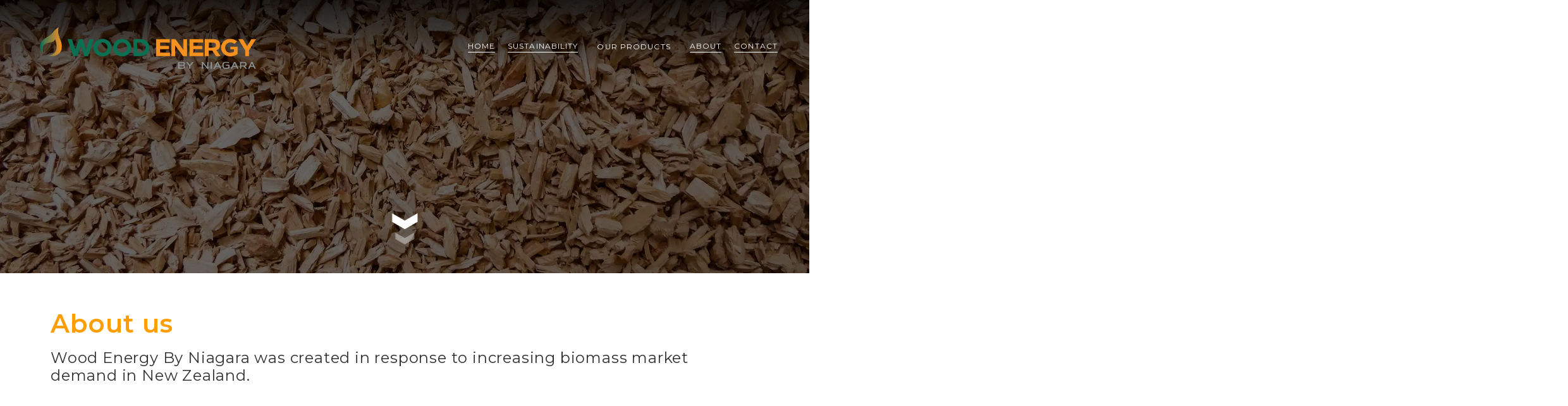

--- FILE ---
content_type: text/html
request_url: https://www.woodenergy.nz/about
body_size: 5029
content:
<!DOCTYPE html><!-- Last Published: Thu Oct 30 2025 01:45:19 GMT+0000 (Coordinated Universal Time) --><html data-wf-domain="www.woodenergy.nz" data-wf-page="64dc4328afbf93965f53c484" data-wf-site="62709175991bfb9f0a8a254d"><head><meta charset="utf-8"/><title>About</title><meta content="Wood Energy New Zealand, a limited partnership between Pioneer Energy Limited and Niagara Sawmilling Company Limited, was created in response to increasing biomass market demand in New Zealand." name="description"/><meta content="About" property="og:title"/><meta content="Wood Energy New Zealand, a limited partnership between Pioneer Energy Limited and Niagara Sawmilling Company Limited, was created in response to increasing biomass market demand in New Zealand." property="og:description"/><meta content="About" property="twitter:title"/><meta content="Wood Energy New Zealand, a limited partnership between Pioneer Energy Limited and Niagara Sawmilling Company Limited, was created in response to increasing biomass market demand in New Zealand." property="twitter:description"/><meta property="og:type" content="website"/><meta content="summary_large_image" name="twitter:card"/><meta content="width=device-width, initial-scale=1" name="viewport"/><link href="https://cdn.prod.website-files.com/62709175991bfb9f0a8a254d/css/wood-energy-new-zealand.webflow.shared.3a9762b8b.min.css" rel="stylesheet" type="text/css"/><link href="https://fonts.googleapis.com" rel="preconnect"/><link href="https://fonts.gstatic.com" rel="preconnect" crossorigin="anonymous"/><script src="https://ajax.googleapis.com/ajax/libs/webfont/1.6.26/webfont.js" type="text/javascript"></script><script type="text/javascript">WebFont.load({  google: {    families: ["Montserrat:100,100italic,200,200italic,300,300italic,400,400italic,500,500italic,600,600italic,700,700italic,800,800italic,900,900italic"]  }});</script><script type="text/javascript">!function(o,c){var n=c.documentElement,t=" w-mod-";n.className+=t+"js",("ontouchstart"in o||o.DocumentTouch&&c instanceof DocumentTouch)&&(n.className+=t+"touch")}(window,document);</script><link href="https://cdn.prod.website-files.com/62709175991bfb9f0a8a254d/64dd7a36ea9fb92345f247fc_WENZ-FAVICON.png" rel="shortcut icon" type="image/x-icon"/><link href="https://cdn.prod.website-files.com/62709175991bfb9f0a8a254d/64dd7a72dd1682c031ab8fb0_WENZ-Webclip.jpg" rel="apple-touch-icon"/><link href="https://www.woodenergy.nz/about" rel="canonical"/><script src="https://www.google.com/recaptcha/api.js" type="text/javascript"></script><script type="text/javascript">window.__WEBFLOW_CURRENCY_SETTINGS = {"currencyCode":"USD","symbol":"$","decimal":".","fractionDigits":2,"group":",","template":"{{wf {\"path\":\"symbol\",\"type\":\"PlainText\"} }} {{wf {\"path\":\"amount\",\"type\":\"CommercePrice\"} }} {{wf {\"path\":\"currencyCode\",\"type\":\"PlainText\"} }}","hideDecimalForWholeNumbers":false};</script></head><body><div data-animation="default" data-collapse="medium" data-duration="400" data-easing="ease" data-easing2="ease" role="banner" class="navbar w-nav"><div class="nav-menu-wrapper"><a href="#" class="logo-menu w-nav-brand"><img src="https://cdn.prod.website-files.com/62709175991bfb9f0a8a254d/65ea2f18be1b6ef5b9392245_LGO-Wood-Energy-By-Niagara.png" loading="lazy" sizes="(max-width: 561px) 98vw, 550px" srcset="https://cdn.prod.website-files.com/62709175991bfb9f0a8a254d/65ea2f18be1b6ef5b9392245_LGO-Wood-Energy-By-Niagara-p-500.png 500w, https://cdn.prod.website-files.com/62709175991bfb9f0a8a254d/65ea2f18be1b6ef5b9392245_LGO-Wood-Energy-By-Niagara.png 550w" alt="" class="logo-menu"/></a><div class="nav-wrapper"><div class="menu-wapper"><nav role="navigation" class="nav-item w-nav-menu"><a data-w-id="ebb16af1-566a-bd2a-feb7-0afc4422970a" href="/" class="nav-link w-inline-block"><div class="txt-menu">Home</div><div class="nav-line-btn"></div></a></nav><nav role="navigation" class="nav-item w-nav-menu"><a href="https://www.woodenergy.nz/#sustainability" data-w-id="737c4e7c-c19d-1a7b-01f9-7c6e9a3a1e74" class="nav-link w-inline-block"><div class="txt-menu">Sustainability</div><div class="nav-line-btn"></div></a></nav><div data-hover="true" data-delay="600" data-w-id="ebb16af1-566a-bd2a-feb7-0afc44229718" class="dropdown--our-people w-dropdown"><div class="dropdown-toggle-2 w-dropdown-toggle"><a href="/our-products" class="nav-link no-line w-inline-block"><div class="txt-menu no-line">OUR PRODUCTS</div></a></div><nav class="drop-list w-dropdown-list"><div class="list-wrapper"><div class="nav-item drop"><a href="https://www.woodenergy.nz/our-products#chip" class="drop-link w-dropdown-link">CHIP</a><div class="nav-line-btn"></div></div><div class="nav-item drop"><a href="https://www.woodenergy.nz/our-products#pellet-fuel" class="drop-link w-dropdown-link">PELLET</a><div class="nav-line-btn"></div></div></div></nav></div><nav role="navigation" class="nav-item w-nav-menu"><a data-w-id="ebb16af1-566a-bd2a-feb7-0afc44229714" href="/about" aria-current="page" class="nav-link w-inline-block w--current"><div class="txt-menu">About</div><div class="nav-line-btn"></div></a></nav><nav role="navigation" class="nav-item w-nav-menu"><a data-w-id="ebb16af1-566a-bd2a-feb7-0afc4422972c" href="#" class="nav-link w-inline-block"><div class="txt-menu">Contact</div><div class="nav-line-btn"></div></a></nav></div></div></div></div><div data-animation="default" data-collapse="all" data-duration="600" data-easing="ease" data-easing2="ease" role="banner" class="navbar-mobile w-nav"><div class="nav-container"><div class="nav-loog-button--holder"><a href="#" class="brand w-nav-brand"><img src="https://cdn.prod.website-files.com/62709175991bfb9f0a8a254d/65ea2f18be1b6ef5b9392245_LGO-Wood-Energy-By-Niagara.png" loading="lazy" sizes="(max-width: 561px) 98vw, 550px" srcset="https://cdn.prod.website-files.com/62709175991bfb9f0a8a254d/65ea2f18be1b6ef5b9392245_LGO-Wood-Energy-By-Niagara-p-500.png 500w, https://cdn.prod.website-files.com/62709175991bfb9f0a8a254d/65ea2f18be1b6ef5b9392245_LGO-Wood-Energy-By-Niagara.png 550w" alt="" class="image-2"/></a><div data-w-id="443b5d37-17e9-1a4d-68d4-fbdf2bbc9ee8" class="menu-button-2 w-nav-button"><div data-is-ix2-target="1" class="lottie-animation" data-w-id="443b5d37-17e9-1a4d-68d4-fbdf2bbc9ee9" data-animation-type="lottie" data-src="https://cdn.prod.website-files.com/62709175991bfb9f0a8a254d/628aa7925549af449ba1c05a_Hamburger-Icon-Lottie-White.json" data-loop="0" data-direction="1" data-autoplay="0" data-renderer="svg" data-default-duration="1.0333333333333334" data-duration="0" data-ix2-initial-state="0"></div></div></div><nav role="navigation" class="nav-menu w-nav-menu"><a href="/" class="nav-link mobile w-nav-link">Home</a><a href="https://wood-energy-new-zealand.webflow.io/#sustainability" class="nav-link mobile w-nav-link">Sustainability</a><div data-w-id="8e508a69-d8c9-f4f9-e95d-40d4210dfbf6" class="accordion"><div class="accordion-trigger"><div class="text-block-3">Our PRODUCTS</div></div><div class="accordion-content"><a href="https://wood-energy-new-zealand.webflow.io/our-products#chip" class="accordion-link">Chip</a><a href="https://wood-energy-new-zealand.webflow.io/our-products#pellet-fuel" class="accordion-link">Pellet</a></div></div><a href="/about" aria-current="page" class="nav-link mobile w-nav-link w--current">About</a><a href="#" data-w-id="443b5d37-17e9-1a4d-68d4-fbdf2bbc9f00" class="nav-link mobile w-nav-link">Contact</a></nav></div></div><div class="hero about-us"><a href="#about" class="arrow other w-inline-block"><div class="arrow-intro" data-w-id="099de86d-5a59-74ba-488c-8cf7a9d4282a" data-animation-type="lottie" data-src="https://cdn.prod.website-files.com/62709175991bfb9f0a8a254d/629689b36a92288fceb2944c_Arrow-Intro.json" data-loop="1" data-direction="1" data-autoplay="1" data-is-ix2-target="0" data-renderer="svg" data-default-duration="4.4" data-duration="0"></div></a><div style="display:none" class="square-motoo--wrapper"><h1 style="filter:blur(5px);-webkit-transform:translate3d(0, 234px, 0) scale3d(1, 1, 1) rotateX(0) rotateY(0) rotateZ(0) skew(0, 0);-moz-transform:translate3d(0, 234px, 0) scale3d(1, 1, 1) rotateX(0) rotateY(0) rotateZ(0) skew(0, 0);-ms-transform:translate3d(0, 234px, 0) scale3d(1, 1, 1) rotateX(0) rotateY(0) rotateZ(0) skew(0, 0);transform:translate3d(0, 234px, 0) scale3d(1, 1, 1) rotateX(0) rotateY(0) rotateZ(0) skew(0, 0)" class="motto">About Us</h1></div></div><div class="ds-section board-members"><div class="ds-container no-overflow"><h1 id="about" class="heading-h1 orange">About us</h1><p class="paragraph large">Wood Energy By Niagara was created in response to increasing biomass market demand in New Zealand. </p></div></div><div class="ds-section about"><div class="ds-container"><div data-w-id="52d5dc61-5990-9e34-a457-868e01aa4924" class="c-grid right"><div id="w-node-_52d5dc61-5990-9e34-a457-868e01aa492c-5f53c484" class="grid-container"><div style="-webkit-transform:translate3d(-100vw, 0px, 0) scale3d(1, 1, 1) rotateX(0) rotateY(0) rotateZ(0) skew(0, 0);-moz-transform:translate3d(-100vw, 0px, 0) scale3d(1, 1, 1) rotateX(0) rotateY(0) rotateZ(0) skew(0, 0);-ms-transform:translate3d(-100vw, 0px, 0) scale3d(1, 1, 1) rotateX(0) rotateY(0) rotateZ(0) skew(0, 0);transform:translate3d(-100vw, 0px, 0) scale3d(1, 1, 1) rotateX(0) rotateY(0) rotateZ(0) skew(0, 0)" class="image-holder careers"><img src="https://cdn.prod.website-files.com/62709175991bfb9f0a8a254d/63bdc0ac3aeb3080c2fc3008_Niagara.webp" loading="lazy" sizes="(max-width: 1200px) 100vw, 1200px" srcset="https://cdn.prod.website-files.com/62709175991bfb9f0a8a254d/63bdc0ac3aeb3080c2fc3008_Niagara-p-500.webp 500w, https://cdn.prod.website-files.com/62709175991bfb9f0a8a254d/63bdc0ac3aeb3080c2fc3008_Niagara-p-800.webp 800w, https://cdn.prod.website-files.com/62709175991bfb9f0a8a254d/63bdc0ac3aeb3080c2fc3008_Niagara.webp 1200w" alt="" class="image"/></div></div><div id="w-node-_52d5dc61-5990-9e34-a457-868e01aa4925-5f53c484" class="grid-container career--left"><div style="-webkit-transform:translate3d(100vw, 0, 0) scale3d(1, 1, 1) rotateX(0) rotateY(0) rotateZ(0) skew(0, 0);-moz-transform:translate3d(100vw, 0, 0) scale3d(1, 1, 1) rotateX(0) rotateY(0) rotateZ(0) skew(0, 0);-ms-transform:translate3d(100vw, 0, 0) scale3d(1, 1, 1) rotateX(0) rotateY(0) rotateZ(0) skew(0, 0);transform:translate3d(100vw, 0, 0) scale3d(1, 1, 1) rotateX(0) rotateY(0) rotateZ(0) skew(0, 0)" class="card-content right"><h2 class="heading-h2">Niagara</h2><div class="line"></div><p class="paragraph">Niagara has a proud history of responsible forestry and timber processing. A great deal of effort and experience goes into producing a quality product and with over 90 years entrenched in the sawmilling business, Niagara is at the forefront, a world-class leader in its field.</p></div></div></div></div></div><div class="ds-section logos"><div class="ds-container"><div class="text-holder"><p class="paragraph centre about">Niagara bring a wealth of experience in forestry, procurement, processing, and transport, allowing Wood Energy to meet the scale of new supply contracts and continue to grow the wood energy business throughout New Zealand.</p></div><h3 class="heading-h2 centre">We’re backed by</h3><div class="line centre"></div><div class="grid-logo"><a href="https://www.niagara.nz/" class="logo-wrapper w-inline-block"><img src="https://cdn.prod.website-files.com/62709175991bfb9f0a8a254d/63bdc370779b372cb58330a8_LGO_NIAGARA.png" loading="lazy" sizes="(max-width: 3287px) 100vw, 3287px" srcset="https://cdn.prod.website-files.com/62709175991bfb9f0a8a254d/63bdc370779b372cb58330a8_LGO_NIAGARA-p-500.png 500w, https://cdn.prod.website-files.com/62709175991bfb9f0a8a254d/63bdc370779b372cb58330a8_LGO_NIAGARA-p-800.png 800w, https://cdn.prod.website-files.com/62709175991bfb9f0a8a254d/63bdc370779b372cb58330a8_LGO_NIAGARA-p-1080.png 1080w, https://cdn.prod.website-files.com/62709175991bfb9f0a8a254d/63bdc370779b372cb58330a8_LGO_NIAGARA-p-1600.png 1600w, https://cdn.prod.website-files.com/62709175991bfb9f0a8a254d/63bdc370779b372cb58330a8_LGO_NIAGARA-p-2000.png 2000w, https://cdn.prod.website-files.com/62709175991bfb9f0a8a254d/63bdc370779b372cb58330a8_LGO_NIAGARA-p-2600.png 2600w, https://cdn.prod.website-files.com/62709175991bfb9f0a8a254d/63bdc370779b372cb58330a8_LGO_NIAGARA.png 3287w" alt="Niagara logo." class="image-6"/></a></div></div></div><div class="ds-footer"><div class="ds-container"><div class="footer-logo-wrapper"><img src="https://cdn.prod.website-files.com/62709175991bfb9f0a8a254d/65ea2f18be1b6ef5b9392245_LGO-Wood-Energy-By-Niagara.png" loading="lazy" sizes="(max-width: 550px) 100vw, 550px" srcset="https://cdn.prod.website-files.com/62709175991bfb9f0a8a254d/65ea2f18be1b6ef5b9392245_LGO-Wood-Energy-By-Niagara-p-500.png 500w, https://cdn.prod.website-files.com/62709175991bfb9f0a8a254d/65ea2f18be1b6ef5b9392245_LGO-Wood-Energy-By-Niagara.png 550w" alt="" class="logo"/></div><div class="footer-menu--wrapper"><div class="col-02 footer"><div class="text white">CONTACT INFO</div><div class="contact-info"><div class="conta-info--wrapper"><div class="icon"><img src="https://cdn.prod.website-files.com/62709175991bfb9f0a8a254d/628ac79638db65d3ed10681f_Icons-01.svg" loading="lazy" alt="" class="icon-img"/></div><div class="text white contact">Natasha Davis <br/>03 230 3036</div></div><div class="conta-info--wrapper"><div class="icon"><img src="https://cdn.prod.website-files.com/62709175991bfb9f0a8a254d/628ac7961971ae6e880705bc_Icons-03.svg" loading="lazy" alt="" class="icon-img"/></div><div class="text white contact"><a href="mailto:enquiry@woodenergy.nz" class="link-2">woodfuels@niagara.nz</a></div></div><div class="conta-info--wrapper"><div class="icon"><img src="https://cdn.prod.website-files.com/62709175991bfb9f0a8a254d/628ac796b4f98d8586b4d205_Icons-02.svg" loading="lazy" alt="" class="icon-img"/></div><div class="text white contact">74 Kennington Road<br/>Kennington, Invercargill<br/>Southland.</div></div></div></div><div class="col-01"><a data-w-id="e090e24c-47be-dc72-e7ae-c0ff51c39a9f" href="/" class="footer-link w-inline-block"><div class="footer-link--txt">Home</div><div class="nav-line-btn"></div></a><a data-w-id="16e4233b-512a-089b-871f-d12932a8f4b9" href="https://wood-energy-new-zealand.webflow.io/#sustainability" class="footer-link w-inline-block"><div class="footer-link--txt">Sustainability</div><div class="nav-line-btn"></div></a><a data-w-id="611c757c-2e4f-ec4b-4865-e8b8f1cb25e1" href="/our-products" class="footer-link w-inline-block"><div class="footer-link--txt">Our Products</div><div class="nav-line-btn"></div></a><a data-w-id="2a177287-8a8b-6a0d-34bd-e2309e52e216" href="/about" aria-current="page" class="footer-link w-inline-block w--current"><div class="footer-link--txt">About</div><div class="nav-line-btn"></div></a><a data-w-id="2a177287-8a8b-6a0d-34bd-e2309e52e21a" href="#" class="footer-link w-inline-block"><div class="footer-link--txt">Contact</div><div class="nav-line-btn"></div></a></div></div><div class="copyright-wrapper"><div class="copiright w-embed w-script">Copyright &copy;<span id="copyright">
        <script>document.getElementById('copyright').appendChild(document.createTextNode(new Date().getFullYear()))</script>
    </span>
  Wood Energy By Niagara. All rights reserved.</div></div><div class="padding _40px"></div></div></div><div class="ds-contact-section"><div class="ds-container"><div class="contact-wrapper intro"><div class="logo-holder_form"><img src="https://cdn.prod.website-files.com/62709175991bfb9f0a8a254d/65ea2f18be1b6ef5b9392245_LGO-Wood-Energy-By-Niagara.png" loading="lazy" sizes="(max-width: 550px) 100vw, 550px" srcset="https://cdn.prod.website-files.com/62709175991bfb9f0a8a254d/65ea2f18be1b6ef5b9392245_LGO-Wood-Energy-By-Niagara-p-500.png 500w, https://cdn.prod.website-files.com/62709175991bfb9f0a8a254d/65ea2f18be1b6ef5b9392245_LGO-Wood-Energy-By-Niagara.png 550w" alt="" class="logo from"/></div><div data-w-id="a7bcd857-1f86-d03d-ade0-3d3b6692f842" class="icon-holder contact"><div class="text-block-2">Close contact </div><img src="https://cdn.prod.website-files.com/62709175991bfb9f0a8a254d/64dc081a4a5c3b37cce8918a_close-icon-white.svg" loading="lazy" data-w-id="a7bcd857-1f86-d03d-ade0-3d3b6692f845" alt="" class="icon-img cross"/></div><div class="contact_info-holder"><p class="paragraph-contact">For more information about our products and services, please contact us by filling out the form below or contact:</p><div class="conta-info--wrapper"><div class="icon"><img src="https://cdn.prod.website-files.com/62709175991bfb9f0a8a254d/628ac79638db65d3ed10681f_Icons-01.svg" loading="lazy" alt="" class="icon-img"/></div><div class="text white contact">Natasha Davis <br/>03 230 3036</div></div><div class="conta-info--wrapper"><div class="icon"><img src="https://cdn.prod.website-files.com/62709175991bfb9f0a8a254d/628ac7961971ae6e880705bc_Icons-03.svg" loading="lazy" alt="" class="icon-img"/></div><div class="text white contact"><a href="mailto:enquiry@woodenergy.nz" class="link-2">woodfuels@niagara.nz</a></div></div></div></div><div class="concatc-wrapper form"><div class="col-03 contact"><div class="contact-form w-form"><div class="text white uppercase">send us a message</div><div class="padding _40px"></div><form id="email-form" name="email-form" data-name="Email Form" method="get" data-wf-page-id="64dc4328afbf93965f53c484" data-wf-element-id="a7bcd857-1f86-d03d-ade0-3d3b6692f865" data-turnstile-sitekey="0x4AAAAAAAQTptj2So4dx43e"><input class="text-field w-input" maxlength="256" name="name-2" data-name="Name 2" placeholder="Enter your name" type="text" id="name-2"/><input class="text-field-2 w-input" maxlength="256" name="email-2" data-name="Email 2" placeholder="Enter your email address" type="email" id="email-2" required=""/><textarea placeholder="Enter your message" maxlength="5000" id="field-2" name="field-2" required="" data-name="field" class="textarea w-input"></textarea><div class="padding _40px"></div><input type="submit" data-wait="Please wait..." class="btn white w-button" value="Send"/></form><div class="w-form-done"><div>Thank you! Your submission has been received!</div></div><div class="w-form-fail"><div>Oops! Something went wrong while submitting the form.</div></div></div></div></div></div></div><div class="page-transition"><div style="display:block;-webkit-transform:translate3d(0, 0vh, 0) scale3d(1, 1, 1) rotateX(0) rotateY(0) rotateZ(0) skew(0, 0);-moz-transform:translate3d(0, 0vh, 0) scale3d(1, 1, 1) rotateX(0) rotateY(0) rotateZ(0) skew(0, 0);-ms-transform:translate3d(0, 0vh, 0) scale3d(1, 1, 1) rotateX(0) rotateY(0) rotateZ(0) skew(0, 0);transform:translate3d(0, 0vh, 0) scale3d(1, 1, 1) rotateX(0) rotateY(0) rotateZ(0) skew(0, 0)" class="top-div"></div><div style="display:block;-webkit-transform:translate3d(0, 0vh, 0) scale3d(1, 1, 1) rotateX(0) rotateY(0) rotateZ(0) skew(0, 0);-moz-transform:translate3d(0, 0vh, 0) scale3d(1, 1, 1) rotateX(0) rotateY(0) rotateZ(0) skew(0, 0);-ms-transform:translate3d(0, 0vh, 0) scale3d(1, 1, 1) rotateX(0) rotateY(0) rotateZ(0) skew(0, 0);transform:translate3d(0, 0vh, 0) scale3d(1, 1, 1) rotateX(0) rotateY(0) rotateZ(0) skew(0, 0)" class="bottom-div"></div></div><script src="https://d3e54v103j8qbb.cloudfront.net/js/jquery-3.5.1.min.dc5e7f18c8.js?site=62709175991bfb9f0a8a254d" type="text/javascript" integrity="sha256-9/aliU8dGd2tb6OSsuzixeV4y/faTqgFtohetphbbj0=" crossorigin="anonymous"></script><script src="https://cdn.prod.website-files.com/62709175991bfb9f0a8a254d/js/webflow.schunk.57d5559d2f0cd9f8.js" type="text/javascript"></script><script src="https://cdn.prod.website-files.com/62709175991bfb9f0a8a254d/js/webflow.164f82c1.81d27b0fa5bf5df3.js" type="text/javascript"></script><script>
function delay (URL) {
setTimeout( function() { window.location = URL }, 850 );
}
</script></body></html>

--- FILE ---
content_type: text/css
request_url: https://cdn.prod.website-files.com/62709175991bfb9f0a8a254d/css/wood-energy-new-zealand.webflow.shared.3a9762b8b.min.css
body_size: 14723
content:
html{-webkit-text-size-adjust:100%;-ms-text-size-adjust:100%;font-family:sans-serif}body{margin:0}article,aside,details,figcaption,figure,footer,header,hgroup,main,menu,nav,section,summary{display:block}audio,canvas,progress,video{vertical-align:baseline;display:inline-block}audio:not([controls]){height:0;display:none}[hidden],template{display:none}a{background-color:#0000}a:active,a:hover{outline:0}abbr[title]{border-bottom:1px dotted}b,strong{font-weight:700}dfn{font-style:italic}h1{margin:.67em 0;font-size:2em}mark{color:#000;background:#ff0}small{font-size:80%}sub,sup{vertical-align:baseline;font-size:75%;line-height:0;position:relative}sup{top:-.5em}sub{bottom:-.25em}img{border:0}svg:not(:root){overflow:hidden}hr{box-sizing:content-box;height:0}pre{overflow:auto}code,kbd,pre,samp{font-family:monospace;font-size:1em}button,input,optgroup,select,textarea{color:inherit;font:inherit;margin:0}button{overflow:visible}button,select{text-transform:none}button,html input[type=button],input[type=reset]{-webkit-appearance:button;cursor:pointer}button[disabled],html input[disabled]{cursor:default}button::-moz-focus-inner,input::-moz-focus-inner{border:0;padding:0}input{line-height:normal}input[type=checkbox],input[type=radio]{box-sizing:border-box;padding:0}input[type=number]::-webkit-inner-spin-button,input[type=number]::-webkit-outer-spin-button{height:auto}input[type=search]{-webkit-appearance:none}input[type=search]::-webkit-search-cancel-button,input[type=search]::-webkit-search-decoration{-webkit-appearance:none}legend{border:0;padding:0}textarea{overflow:auto}optgroup{font-weight:700}table{border-collapse:collapse;border-spacing:0}td,th{padding:0}@font-face{font-family:webflow-icons;src:url([data-uri])format("truetype");font-weight:400;font-style:normal}[class^=w-icon-],[class*=\ w-icon-]{speak:none;font-variant:normal;text-transform:none;-webkit-font-smoothing:antialiased;-moz-osx-font-smoothing:grayscale;font-style:normal;font-weight:400;line-height:1;font-family:webflow-icons!important}.w-icon-slider-right:before{content:""}.w-icon-slider-left:before{content:""}.w-icon-nav-menu:before{content:""}.w-icon-arrow-down:before,.w-icon-dropdown-toggle:before{content:""}.w-icon-file-upload-remove:before{content:""}.w-icon-file-upload-icon:before{content:""}*{box-sizing:border-box}html{height:100%}body{color:#333;background-color:#fff;min-height:100%;margin:0;font-family:Arial,sans-serif;font-size:14px;line-height:20px}img{vertical-align:middle;max-width:100%;display:inline-block}html.w-mod-touch *{background-attachment:scroll!important}.w-block{display:block}.w-inline-block{max-width:100%;display:inline-block}.w-clearfix:before,.w-clearfix:after{content:" ";grid-area:1/1/2/2;display:table}.w-clearfix:after{clear:both}.w-hidden{display:none}.w-button{color:#fff;line-height:inherit;cursor:pointer;background-color:#3898ec;border:0;border-radius:0;padding:9px 15px;text-decoration:none;display:inline-block}input.w-button{-webkit-appearance:button}html[data-w-dynpage] [data-w-cloak]{color:#0000!important}.w-code-block{margin:unset}pre.w-code-block code{all:inherit}.w-optimization{display:contents}.w-webflow-badge,.w-webflow-badge>img{box-sizing:unset;width:unset;height:unset;max-height:unset;max-width:unset;min-height:unset;min-width:unset;margin:unset;padding:unset;float:unset;clear:unset;border:unset;border-radius:unset;background:unset;background-image:unset;background-position:unset;background-size:unset;background-repeat:unset;background-origin:unset;background-clip:unset;background-attachment:unset;background-color:unset;box-shadow:unset;transform:unset;direction:unset;font-family:unset;font-weight:unset;color:unset;font-size:unset;line-height:unset;font-style:unset;font-variant:unset;text-align:unset;letter-spacing:unset;-webkit-text-decoration:unset;text-decoration:unset;text-indent:unset;text-transform:unset;list-style-type:unset;text-shadow:unset;vertical-align:unset;cursor:unset;white-space:unset;word-break:unset;word-spacing:unset;word-wrap:unset;transition:unset}.w-webflow-badge{white-space:nowrap;cursor:pointer;box-shadow:0 0 0 1px #0000001a,0 1px 3px #0000001a;visibility:visible!important;opacity:1!important;z-index:2147483647!important;color:#aaadb0!important;overflow:unset!important;background-color:#fff!important;border-radius:3px!important;width:auto!important;height:auto!important;margin:0!important;padding:6px!important;font-size:12px!important;line-height:14px!important;text-decoration:none!important;display:inline-block!important;position:fixed!important;inset:auto 12px 12px auto!important;transform:none!important}.w-webflow-badge>img{position:unset;visibility:unset!important;opacity:1!important;vertical-align:middle!important;display:inline-block!important}h1,h2,h3,h4,h5,h6{margin-bottom:10px;font-weight:700}h1{margin-top:20px;font-size:38px;line-height:44px}h2{margin-top:20px;font-size:32px;line-height:36px}h3{margin-top:20px;font-size:24px;line-height:30px}h4{margin-top:10px;font-size:18px;line-height:24px}h5{margin-top:10px;font-size:14px;line-height:20px}h6{margin-top:10px;font-size:12px;line-height:18px}p{margin-top:0;margin-bottom:10px}blockquote{border-left:5px solid #e2e2e2;margin:0 0 10px;padding:10px 20px;font-size:18px;line-height:22px}figure{margin:0 0 10px}figcaption{text-align:center;margin-top:5px}ul,ol{margin-top:0;margin-bottom:10px;padding-left:40px}.w-list-unstyled{padding-left:0;list-style:none}.w-embed:before,.w-embed:after{content:" ";grid-area:1/1/2/2;display:table}.w-embed:after{clear:both}.w-video{width:100%;padding:0;position:relative}.w-video iframe,.w-video object,.w-video embed{border:none;width:100%;height:100%;position:absolute;top:0;left:0}fieldset{border:0;margin:0;padding:0}button,[type=button],[type=reset]{cursor:pointer;-webkit-appearance:button;border:0}.w-form{margin:0 0 15px}.w-form-done{text-align:center;background-color:#ddd;padding:20px;display:none}.w-form-fail{background-color:#ffdede;margin-top:10px;padding:10px;display:none}label{margin-bottom:5px;font-weight:700;display:block}.w-input,.w-select{color:#333;vertical-align:middle;background-color:#fff;border:1px solid #ccc;width:100%;height:38px;margin-bottom:10px;padding:8px 12px;font-size:14px;line-height:1.42857;display:block}.w-input::placeholder,.w-select::placeholder{color:#999}.w-input:focus,.w-select:focus{border-color:#3898ec;outline:0}.w-input[disabled],.w-select[disabled],.w-input[readonly],.w-select[readonly],fieldset[disabled] .w-input,fieldset[disabled] .w-select{cursor:not-allowed}.w-input[disabled]:not(.w-input-disabled),.w-select[disabled]:not(.w-input-disabled),.w-input[readonly],.w-select[readonly],fieldset[disabled]:not(.w-input-disabled) .w-input,fieldset[disabled]:not(.w-input-disabled) .w-select{background-color:#eee}textarea.w-input,textarea.w-select{height:auto}.w-select{background-color:#f3f3f3}.w-select[multiple]{height:auto}.w-form-label{cursor:pointer;margin-bottom:0;font-weight:400;display:inline-block}.w-radio{margin-bottom:5px;padding-left:20px;display:block}.w-radio:before,.w-radio:after{content:" ";grid-area:1/1/2/2;display:table}.w-radio:after{clear:both}.w-radio-input{float:left;margin:3px 0 0 -20px;line-height:normal}.w-file-upload{margin-bottom:10px;display:block}.w-file-upload-input{opacity:0;z-index:-100;width:.1px;height:.1px;position:absolute;overflow:hidden}.w-file-upload-default,.w-file-upload-uploading,.w-file-upload-success{color:#333;display:inline-block}.w-file-upload-error{margin-top:10px;display:block}.w-file-upload-default.w-hidden,.w-file-upload-uploading.w-hidden,.w-file-upload-error.w-hidden,.w-file-upload-success.w-hidden{display:none}.w-file-upload-uploading-btn{cursor:pointer;background-color:#fafafa;border:1px solid #ccc;margin:0;padding:8px 12px;font-size:14px;font-weight:400;display:flex}.w-file-upload-file{background-color:#fafafa;border:1px solid #ccc;flex-grow:1;justify-content:space-between;margin:0;padding:8px 9px 8px 11px;display:flex}.w-file-upload-file-name{font-size:14px;font-weight:400;display:block}.w-file-remove-link{cursor:pointer;width:auto;height:auto;margin-top:3px;margin-left:10px;padding:3px;display:block}.w-icon-file-upload-remove{margin:auto;font-size:10px}.w-file-upload-error-msg{color:#ea384c;padding:2px 0;display:inline-block}.w-file-upload-info{padding:0 12px;line-height:38px;display:inline-block}.w-file-upload-label{cursor:pointer;background-color:#fafafa;border:1px solid #ccc;margin:0;padding:8px 12px;font-size:14px;font-weight:400;display:inline-block}.w-icon-file-upload-icon,.w-icon-file-upload-uploading{width:20px;margin-right:8px;display:inline-block}.w-icon-file-upload-uploading{height:20px}.w-container{max-width:940px;margin-left:auto;margin-right:auto}.w-container:before,.w-container:after{content:" ";grid-area:1/1/2/2;display:table}.w-container:after{clear:both}.w-container .w-row{margin-left:-10px;margin-right:-10px}.w-row:before,.w-row:after{content:" ";grid-area:1/1/2/2;display:table}.w-row:after{clear:both}.w-row .w-row{margin-left:0;margin-right:0}.w-col{float:left;width:100%;min-height:1px;padding-left:10px;padding-right:10px;position:relative}.w-col .w-col{padding-left:0;padding-right:0}.w-col-1{width:8.33333%}.w-col-2{width:16.6667%}.w-col-3{width:25%}.w-col-4{width:33.3333%}.w-col-5{width:41.6667%}.w-col-6{width:50%}.w-col-7{width:58.3333%}.w-col-8{width:66.6667%}.w-col-9{width:75%}.w-col-10{width:83.3333%}.w-col-11{width:91.6667%}.w-col-12{width:100%}.w-hidden-main{display:none!important}@media screen and (max-width:991px){.w-container{max-width:728px}.w-hidden-main{display:inherit!important}.w-hidden-medium{display:none!important}.w-col-medium-1{width:8.33333%}.w-col-medium-2{width:16.6667%}.w-col-medium-3{width:25%}.w-col-medium-4{width:33.3333%}.w-col-medium-5{width:41.6667%}.w-col-medium-6{width:50%}.w-col-medium-7{width:58.3333%}.w-col-medium-8{width:66.6667%}.w-col-medium-9{width:75%}.w-col-medium-10{width:83.3333%}.w-col-medium-11{width:91.6667%}.w-col-medium-12{width:100%}.w-col-stack{width:100%;left:auto;right:auto}}@media screen and (max-width:767px){.w-hidden-main,.w-hidden-medium{display:inherit!important}.w-hidden-small{display:none!important}.w-row,.w-container .w-row{margin-left:0;margin-right:0}.w-col{width:100%;left:auto;right:auto}.w-col-small-1{width:8.33333%}.w-col-small-2{width:16.6667%}.w-col-small-3{width:25%}.w-col-small-4{width:33.3333%}.w-col-small-5{width:41.6667%}.w-col-small-6{width:50%}.w-col-small-7{width:58.3333%}.w-col-small-8{width:66.6667%}.w-col-small-9{width:75%}.w-col-small-10{width:83.3333%}.w-col-small-11{width:91.6667%}.w-col-small-12{width:100%}}@media screen and (max-width:479px){.w-container{max-width:none}.w-hidden-main,.w-hidden-medium,.w-hidden-small{display:inherit!important}.w-hidden-tiny{display:none!important}.w-col{width:100%}.w-col-tiny-1{width:8.33333%}.w-col-tiny-2{width:16.6667%}.w-col-tiny-3{width:25%}.w-col-tiny-4{width:33.3333%}.w-col-tiny-5{width:41.6667%}.w-col-tiny-6{width:50%}.w-col-tiny-7{width:58.3333%}.w-col-tiny-8{width:66.6667%}.w-col-tiny-9{width:75%}.w-col-tiny-10{width:83.3333%}.w-col-tiny-11{width:91.6667%}.w-col-tiny-12{width:100%}}.w-widget{position:relative}.w-widget-map{width:100%;height:400px}.w-widget-map label{width:auto;display:inline}.w-widget-map img{max-width:inherit}.w-widget-map .gm-style-iw{text-align:center}.w-widget-map .gm-style-iw>button{display:none!important}.w-widget-twitter{overflow:hidden}.w-widget-twitter-count-shim{vertical-align:top;text-align:center;background:#fff;border:1px solid #758696;border-radius:3px;width:28px;height:20px;display:inline-block;position:relative}.w-widget-twitter-count-shim *{pointer-events:none;-webkit-user-select:none;user-select:none}.w-widget-twitter-count-shim .w-widget-twitter-count-inner{text-align:center;color:#999;font-family:serif;font-size:15px;line-height:12px;position:relative}.w-widget-twitter-count-shim .w-widget-twitter-count-clear{display:block;position:relative}.w-widget-twitter-count-shim.w--large{width:36px;height:28px}.w-widget-twitter-count-shim.w--large .w-widget-twitter-count-inner{font-size:18px;line-height:18px}.w-widget-twitter-count-shim:not(.w--vertical){margin-left:5px;margin-right:8px}.w-widget-twitter-count-shim:not(.w--vertical).w--large{margin-left:6px}.w-widget-twitter-count-shim:not(.w--vertical):before,.w-widget-twitter-count-shim:not(.w--vertical):after{content:" ";pointer-events:none;border:solid #0000;width:0;height:0;position:absolute;top:50%;left:0}.w-widget-twitter-count-shim:not(.w--vertical):before{border-width:4px;border-color:#75869600 #5d6c7b #75869600 #75869600;margin-top:-4px;margin-left:-9px}.w-widget-twitter-count-shim:not(.w--vertical).w--large:before{border-width:5px;margin-top:-5px;margin-left:-10px}.w-widget-twitter-count-shim:not(.w--vertical):after{border-width:4px;border-color:#fff0 #fff #fff0 #fff0;margin-top:-4px;margin-left:-8px}.w-widget-twitter-count-shim:not(.w--vertical).w--large:after{border-width:5px;margin-top:-5px;margin-left:-9px}.w-widget-twitter-count-shim.w--vertical{width:61px;height:33px;margin-bottom:8px}.w-widget-twitter-count-shim.w--vertical:before,.w-widget-twitter-count-shim.w--vertical:after{content:" ";pointer-events:none;border:solid #0000;width:0;height:0;position:absolute;top:100%;left:50%}.w-widget-twitter-count-shim.w--vertical:before{border-width:5px;border-color:#5d6c7b #75869600 #75869600;margin-left:-5px}.w-widget-twitter-count-shim.w--vertical:after{border-width:4px;border-color:#fff #fff0 #fff0;margin-left:-4px}.w-widget-twitter-count-shim.w--vertical .w-widget-twitter-count-inner{font-size:18px;line-height:22px}.w-widget-twitter-count-shim.w--vertical.w--large{width:76px}.w-background-video{color:#fff;height:500px;position:relative;overflow:hidden}.w-background-video>video{object-fit:cover;z-index:-100;background-position:50%;background-size:cover;width:100%;height:100%;margin:auto;position:absolute;inset:-100%}.w-background-video>video::-webkit-media-controls-start-playback-button{-webkit-appearance:none;display:none!important}.w-background-video--control{background-color:#0000;padding:0;position:absolute;bottom:1em;right:1em}.w-background-video--control>[hidden]{display:none!important}.w-slider{text-align:center;clear:both;-webkit-tap-highlight-color:#0000;tap-highlight-color:#0000;background:#ddd;height:300px;position:relative}.w-slider-mask{z-index:1;white-space:nowrap;height:100%;display:block;position:relative;left:0;right:0;overflow:hidden}.w-slide{vertical-align:top;white-space:normal;text-align:left;width:100%;height:100%;display:inline-block;position:relative}.w-slider-nav{z-index:2;text-align:center;-webkit-tap-highlight-color:#0000;tap-highlight-color:#0000;height:40px;margin:auto;padding-top:10px;position:absolute;inset:auto 0 0}.w-slider-nav.w-round>div{border-radius:100%}.w-slider-nav.w-num>div{font-size:inherit;line-height:inherit;width:auto;height:auto;padding:.2em .5em}.w-slider-nav.w-shadow>div{box-shadow:0 0 3px #3336}.w-slider-nav-invert{color:#fff}.w-slider-nav-invert>div{background-color:#2226}.w-slider-nav-invert>div.w-active{background-color:#222}.w-slider-dot{cursor:pointer;background-color:#fff6;width:1em;height:1em;margin:0 3px .5em;transition:background-color .1s,color .1s;display:inline-block;position:relative}.w-slider-dot.w-active{background-color:#fff}.w-slider-dot:focus{outline:none;box-shadow:0 0 0 2px #fff}.w-slider-dot:focus.w-active{box-shadow:none}.w-slider-arrow-left,.w-slider-arrow-right{cursor:pointer;color:#fff;-webkit-tap-highlight-color:#0000;tap-highlight-color:#0000;-webkit-user-select:none;user-select:none;width:80px;margin:auto;font-size:40px;position:absolute;inset:0;overflow:hidden}.w-slider-arrow-left [class^=w-icon-],.w-slider-arrow-right [class^=w-icon-],.w-slider-arrow-left [class*=\ w-icon-],.w-slider-arrow-right [class*=\ w-icon-]{position:absolute}.w-slider-arrow-left:focus,.w-slider-arrow-right:focus{outline:0}.w-slider-arrow-left{z-index:3;right:auto}.w-slider-arrow-right{z-index:4;left:auto}.w-icon-slider-left,.w-icon-slider-right{width:1em;height:1em;margin:auto;inset:0}.w-slider-aria-label{clip:rect(0 0 0 0);border:0;width:1px;height:1px;margin:-1px;padding:0;position:absolute;overflow:hidden}.w-slider-force-show{display:block!important}.w-dropdown{text-align:left;z-index:900;margin-left:auto;margin-right:auto;display:inline-block;position:relative}.w-dropdown-btn,.w-dropdown-toggle,.w-dropdown-link{vertical-align:top;color:#222;text-align:left;white-space:nowrap;margin-left:auto;margin-right:auto;padding:20px;text-decoration:none;position:relative}.w-dropdown-toggle{-webkit-user-select:none;user-select:none;cursor:pointer;padding-right:40px;display:inline-block}.w-dropdown-toggle:focus{outline:0}.w-icon-dropdown-toggle{width:1em;height:1em;margin:auto 20px auto auto;position:absolute;top:0;bottom:0;right:0}.w-dropdown-list{background:#ddd;min-width:100%;display:none;position:absolute}.w-dropdown-list.w--open{display:block}.w-dropdown-link{color:#222;padding:10px 20px;display:block}.w-dropdown-link.w--current{color:#0082f3}.w-dropdown-link:focus{outline:0}@media screen and (max-width:767px){.w-nav-brand{padding-left:10px}}.w-lightbox-backdrop{cursor:auto;letter-spacing:normal;text-indent:0;text-shadow:none;text-transform:none;visibility:visible;white-space:normal;word-break:normal;word-spacing:normal;word-wrap:normal;color:#fff;text-align:center;z-index:2000;opacity:0;-webkit-user-select:none;-moz-user-select:none;-webkit-tap-highlight-color:transparent;background:#000000e6;outline:0;font-family:Helvetica Neue,Helvetica,Ubuntu,Segoe UI,Verdana,sans-serif;font-size:17px;font-style:normal;font-weight:300;line-height:1.2;list-style:disc;position:fixed;inset:0;-webkit-transform:translate(0)}.w-lightbox-backdrop,.w-lightbox-container{-webkit-overflow-scrolling:touch;height:100%;overflow:auto}.w-lightbox-content{height:100vh;position:relative;overflow:hidden}.w-lightbox-view{opacity:0;width:100vw;height:100vh;position:absolute}.w-lightbox-view:before{content:"";height:100vh}.w-lightbox-group,.w-lightbox-group .w-lightbox-view,.w-lightbox-group .w-lightbox-view:before{height:86vh}.w-lightbox-frame,.w-lightbox-view:before{vertical-align:middle;display:inline-block}.w-lightbox-figure{margin:0;position:relative}.w-lightbox-group .w-lightbox-figure{cursor:pointer}.w-lightbox-img{width:auto;max-width:none;height:auto}.w-lightbox-image{float:none;max-width:100vw;max-height:100vh;display:block}.w-lightbox-group .w-lightbox-image{max-height:86vh}.w-lightbox-caption{text-align:left;text-overflow:ellipsis;white-space:nowrap;background:#0006;padding:.5em 1em;position:absolute;bottom:0;left:0;right:0;overflow:hidden}.w-lightbox-embed{width:100%;height:100%;position:absolute;inset:0}.w-lightbox-control{cursor:pointer;background-position:50%;background-repeat:no-repeat;background-size:24px;width:4em;transition:all .3s;position:absolute;top:0}.w-lightbox-left{background-image:url([data-uri]);display:none;bottom:0;left:0}.w-lightbox-right{background-image:url([data-uri]);display:none;bottom:0;right:0}.w-lightbox-close{background-image:url([data-uri]);background-size:18px;height:2.6em;right:0}.w-lightbox-strip{white-space:nowrap;padding:0 1vh;line-height:0;position:absolute;bottom:0;left:0;right:0;overflow:auto hidden}.w-lightbox-item{box-sizing:content-box;cursor:pointer;width:10vh;padding:2vh 1vh;display:inline-block;-webkit-transform:translate(0,0)}.w-lightbox-active{opacity:.3}.w-lightbox-thumbnail{background:#222;height:10vh;position:relative;overflow:hidden}.w-lightbox-thumbnail-image{position:absolute;top:0;left:0}.w-lightbox-thumbnail .w-lightbox-tall{width:100%;top:50%;transform:translateY(-50%)}.w-lightbox-thumbnail .w-lightbox-wide{height:100%;left:50%;transform:translate(-50%)}.w-lightbox-spinner{box-sizing:border-box;border:5px solid #0006;border-radius:50%;width:40px;height:40px;margin-top:-20px;margin-left:-20px;animation:.8s linear infinite spin;position:absolute;top:50%;left:50%}.w-lightbox-spinner:after{content:"";border:3px solid #0000;border-bottom-color:#fff;border-radius:50%;position:absolute;inset:-4px}.w-lightbox-hide{display:none}.w-lightbox-noscroll{overflow:hidden}@media (min-width:768px){.w-lightbox-content{height:96vh;margin-top:2vh}.w-lightbox-view,.w-lightbox-view:before{height:96vh}.w-lightbox-group,.w-lightbox-group .w-lightbox-view,.w-lightbox-group .w-lightbox-view:before{height:84vh}.w-lightbox-image{max-width:96vw;max-height:96vh}.w-lightbox-group .w-lightbox-image{max-width:82.3vw;max-height:84vh}.w-lightbox-left,.w-lightbox-right{opacity:.5;display:block}.w-lightbox-close{opacity:.8}.w-lightbox-control:hover{opacity:1}}.w-lightbox-inactive,.w-lightbox-inactive:hover{opacity:0}.w-richtext:before,.w-richtext:after{content:" ";grid-area:1/1/2/2;display:table}.w-richtext:after{clear:both}.w-richtext[contenteditable=true]:before,.w-richtext[contenteditable=true]:after{white-space:initial}.w-richtext ol,.w-richtext ul{overflow:hidden}.w-richtext .w-richtext-figure-selected.w-richtext-figure-type-video div:after,.w-richtext .w-richtext-figure-selected[data-rt-type=video] div:after,.w-richtext .w-richtext-figure-selected.w-richtext-figure-type-image div,.w-richtext .w-richtext-figure-selected[data-rt-type=image] div{outline:2px solid #2895f7}.w-richtext figure.w-richtext-figure-type-video>div:after,.w-richtext figure[data-rt-type=video]>div:after{content:"";display:none;position:absolute;inset:0}.w-richtext figure{max-width:60%;position:relative}.w-richtext figure>div:before{cursor:default!important}.w-richtext figure img{width:100%}.w-richtext figure figcaption.w-richtext-figcaption-placeholder{opacity:.6}.w-richtext figure div{color:#0000;font-size:0}.w-richtext figure.w-richtext-figure-type-image,.w-richtext figure[data-rt-type=image]{display:table}.w-richtext figure.w-richtext-figure-type-image>div,.w-richtext figure[data-rt-type=image]>div{display:inline-block}.w-richtext figure.w-richtext-figure-type-image>figcaption,.w-richtext figure[data-rt-type=image]>figcaption{caption-side:bottom;display:table-caption}.w-richtext figure.w-richtext-figure-type-video,.w-richtext figure[data-rt-type=video]{width:60%;height:0}.w-richtext figure.w-richtext-figure-type-video iframe,.w-richtext figure[data-rt-type=video] iframe{width:100%;height:100%;position:absolute;top:0;left:0}.w-richtext figure.w-richtext-figure-type-video>div,.w-richtext figure[data-rt-type=video]>div{width:100%}.w-richtext figure.w-richtext-align-center{clear:both;margin-left:auto;margin-right:auto}.w-richtext figure.w-richtext-align-center.w-richtext-figure-type-image>div,.w-richtext figure.w-richtext-align-center[data-rt-type=image]>div{max-width:100%}.w-richtext figure.w-richtext-align-normal{clear:both}.w-richtext figure.w-richtext-align-fullwidth{text-align:center;clear:both;width:100%;max-width:100%;margin-left:auto;margin-right:auto;display:block}.w-richtext figure.w-richtext-align-fullwidth>div{padding-bottom:inherit;display:inline-block}.w-richtext figure.w-richtext-align-fullwidth>figcaption{display:block}.w-richtext figure.w-richtext-align-floatleft{float:left;clear:none;margin-right:15px}.w-richtext figure.w-richtext-align-floatright{float:right;clear:none;margin-left:15px}.w-nav{z-index:1000;background:#ddd;position:relative}.w-nav:before,.w-nav:after{content:" ";grid-area:1/1/2/2;display:table}.w-nav:after{clear:both}.w-nav-brand{float:left;color:#333;text-decoration:none;position:relative}.w-nav-link{vertical-align:top;color:#222;text-align:left;margin-left:auto;margin-right:auto;padding:20px;text-decoration:none;display:inline-block;position:relative}.w-nav-link.w--current{color:#0082f3}.w-nav-menu{float:right;position:relative}[data-nav-menu-open]{text-align:center;background:#c8c8c8;min-width:200px;position:absolute;top:100%;left:0;right:0;overflow:visible;display:block!important}.w--nav-link-open{display:block;position:relative}.w-nav-overlay{width:100%;display:none;position:absolute;top:100%;left:0;right:0;overflow:hidden}.w-nav-overlay [data-nav-menu-open]{top:0}.w-nav[data-animation=over-left] .w-nav-overlay{width:auto}.w-nav[data-animation=over-left] .w-nav-overlay,.w-nav[data-animation=over-left] [data-nav-menu-open]{z-index:1;top:0;right:auto}.w-nav[data-animation=over-right] .w-nav-overlay{width:auto}.w-nav[data-animation=over-right] .w-nav-overlay,.w-nav[data-animation=over-right] [data-nav-menu-open]{z-index:1;top:0;left:auto}.w-nav-button{float:right;cursor:pointer;-webkit-tap-highlight-color:#0000;tap-highlight-color:#0000;-webkit-user-select:none;user-select:none;padding:18px;font-size:24px;display:none;position:relative}.w-nav-button:focus{outline:0}.w-nav-button.w--open{color:#fff;background-color:#c8c8c8}.w-nav[data-collapse=all] .w-nav-menu{display:none}.w-nav[data-collapse=all] .w-nav-button,.w--nav-dropdown-open,.w--nav-dropdown-toggle-open{display:block}.w--nav-dropdown-list-open{position:static}@media screen and (max-width:991px){.w-nav[data-collapse=medium] .w-nav-menu{display:none}.w-nav[data-collapse=medium] .w-nav-button{display:block}}@media screen and (max-width:767px){.w-nav[data-collapse=small] .w-nav-menu{display:none}.w-nav[data-collapse=small] .w-nav-button{display:block}.w-nav-brand{padding-left:10px}}@media screen and (max-width:479px){.w-nav[data-collapse=tiny] .w-nav-menu{display:none}.w-nav[data-collapse=tiny] .w-nav-button{display:block}}.w-tabs{position:relative}.w-tabs:before,.w-tabs:after{content:" ";grid-area:1/1/2/2;display:table}.w-tabs:after{clear:both}.w-tab-menu{position:relative}.w-tab-link{vertical-align:top;text-align:left;cursor:pointer;color:#222;background-color:#ddd;padding:9px 30px;text-decoration:none;display:inline-block;position:relative}.w-tab-link.w--current{background-color:#c8c8c8}.w-tab-link:focus{outline:0}.w-tab-content{display:block;position:relative;overflow:hidden}.w-tab-pane{display:none;position:relative}.w--tab-active{display:block}@media screen and (max-width:479px){.w-tab-link{display:block}}.w-ix-emptyfix:after{content:""}@keyframes spin{0%{transform:rotate(0)}to{transform:rotate(360deg)}}.w-dyn-empty{background-color:#ddd;padding:10px}.w-dyn-hide,.w-dyn-bind-empty,.w-condition-invisible{display:none!important}.wf-layout-layout{display:grid}:root{--white:white;--black-60:#0009;--font:#333;--orange-solid:#ff9e02;--white-smoke:#f6f5f0;--black-30:black;--dark:#2a1f26;--contact:#a3a3a3;--orange:#ff9e02cc;--grey:#3a4048}body{color:#333;font-family:Arial,Helvetica Neue,Helvetica,sans-serif;font-size:14px;line-height:20px}.navbar{z-index:100;background-color:#0000;display:none}.ds-container{background-color:#0000;width:100%;max-width:1120px;height:100%;margin-top:0;margin-left:auto;margin-right:auto;padding-left:0;padding-right:0;position:static;overflow:visible}.ds-container.flex{justify-content:flex-start;align-items:center;display:flex}.ds-container.flex.dowm{flex-flow:column;justify-content:center;align-items:flex-start}.ds-container.no-overflow{overflow:hidden}.logo-menu{object-fit:cover;width:350px;max-width:none;height:100%;padding-top:0;padding-bottom:0;position:relative;overflow:visible}.nav-wrapper{grid-column-gap:0px;grid-row-gap:0px;object-fit:fill;flex-direction:row;justify-content:flex-end;align-items:center;width:100%;max-width:none;height:100px;margin-left:0;padding-top:5px;padding-bottom:0;padding-right:0;display:flex;overflow:visible}.nav-link{color:#575454;width:auto;padding-left:10px;padding-right:10px;text-decoration:none;overflow:hidden}.nav-link.mobile{z-index:auto;border-bottom:1px solid var(--white);background-color:var(--black-60);color:var(--white);letter-spacing:1px;text-transform:uppercase;width:100%;height:60px;padding:20px 0 20px 20px;font-family:Montserrat,sans-serif;position:relative;overflow:hidden}.nav-line-btn{background-color:var(--white);height:1px;margin-top:2px}.txt-menu{color:#fff;letter-spacing:1.1px;text-transform:uppercase;font-family:Montserrat,sans-serif;font-size:12px;line-height:23px}.hero{width:100%;height:100vh;position:absolute;inset:0% 0% auto}.hero.home{background-image:url(https://cdn.prod.website-files.com/62709175991bfb9f0a8a254d/65ea42682a896a59655301d1_Home-Hero-01.webp);background-position:0%;background-repeat:no-repeat;background-size:cover;justify-content:center;align-items:center;height:100vh;margin-top:-100px;margin-bottom:0;padding-bottom:0;display:flex;position:relative}.hero.our-board{background-color:var(--white);background-image:linear-gradient(#000c,#000000b3 20%,#fff0 69%),url(https://cdn.prod.website-files.com/62709175991bfb9f0a8a254d/627c67e55c398c3e8d6a4c51_Board-Team-Hero.jpg);background-position:0 0,0%;background-repeat:repeat,no-repeat;background-size:auto,cover;justify-content:center;align-items:center;height:60vh;margin-top:-125px;margin-bottom:0;padding-bottom:0;display:flex;position:sticky}.hero.careers{background-color:var(--white);background-image:linear-gradient(#000c,#000000b3 20%,#fff0 69%),url(https://cdn.prod.website-files.com/62709175991bfb9f0a8a254d/627c67e55c398c3e8d6a4c51_Board-Team-Hero.jpg);background-position:0 0,0%;background-repeat:repeat,no-repeat;background-size:auto,cover;justify-content:center;align-items:center;height:80vh;margin-top:-125px;margin-bottom:0;padding-bottom:0;display:flex;position:sticky}.hero.about-us{background-color:var(--white);background-image:linear-gradient(180deg,#000c,#000000b3 0%,#fff0 25%,#12121200),linear-gradient(to bottom,var(--black-60),var(--black-60)),url(https://cdn.prod.website-files.com/62709175991bfb9f0a8a254d/65ea447cbd81716a06e1d887_Dry-Wood-Chip.webp);background-position:0 0,0 0,0%;background-repeat:repeat,repeat,no-repeat;background-size:auto,auto,cover;justify-content:center;align-items:center;height:60vh;margin-top:-125px;margin-bottom:0;padding-bottom:0;display:flex;position:sticky}.hero.our-team{background-color:var(--white);background-image:linear-gradient(#000c,#000000b3 20%,#fff0 69%),url(https://cdn.prod.website-files.com/62709175991bfb9f0a8a254d/627c67e55c398c3e8d6a4c51_Board-Team-Hero.jpg);background-position:0 0,0%;background-repeat:repeat,no-repeat;background-size:auto,cover;justify-content:center;align-items:center;height:60vh;margin-top:-100px;margin-bottom:0;padding-bottom:0;display:flex;position:sticky}.hero.our-services{background-color:var(--white);background-image:linear-gradient(#000c,#000000b3 20%,#fff0 69%),url(https://cdn.prod.website-files.com/62709175991bfb9f0a8a254d/627c67e55c398c3e8d6a4c51_Board-Team-Hero.jpg);background-position:0 0,0%;background-repeat:repeat,no-repeat;background-size:auto,cover;justify-content:center;align-items:center;height:50vh;margin-top:-100px;margin-bottom:0;padding-bottom:0;display:flex;position:sticky}.nav-item{background-color:#0000;justify-content:flex-end;align-items:flex-start;width:auto;margin-left:0;display:block;position:static}.menu-wapper{grid-column-gap:0px;grid-row-gap:0px;flex-direction:row;justify-content:flex-end;align-items:center;margin-left:0;display:flex;position:static}.nav-menu-wrapper{justify-content:space-between;align-items:center;width:auto;margin-top:25px;margin-left:0;margin-right:0;padding-left:40px;padding-right:40px;display:flex}.arrow{z-index:20;justify-content:center;align-items:flex-end;width:75px;margin-bottom:60px;margin-left:auto;margin-right:auto;display:flex;position:absolute;inset:auto 0% 5%}.arrow.other{margin-bottom:0;bottom:10%}.ds-section{background-color:var(--white);height:auto;margin-top:0}.ds-section.home{z-index:2;background-color:var(--white);height:auto;margin-top:0;padding-top:60px;position:static}.ds-section.board-members{z-index:10;background-color:var(--white);perspective:745px;color:var(--font);border-bottom:0 solid #000;margin-top:0;padding-top:40px;padding-bottom:40px;position:relative;overflow:hidden;transform:perspective(373px)}.ds-section.vacancies{z-index:10;padding-top:40px;padding-bottom:40px;position:relative}.ds-section.vacancies._02{background-color:var(--orange-solid);background-image:none;padding-top:40px;padding-bottom:60px}.ds-section.grey{z-index:10;background-color:var(--white-smoke);height:auto;padding-top:100px;padding-bottom:100px;position:relative}.ds-section.logos{z-index:10;padding-top:10px;padding-bottom:80px;position:relative}.ds-section.about{z-index:10;margin-top:0;padding-top:0;padding-bottom:0;position:relative}.ds-section.products{z-index:50;position:relative}.ds-section.tailored-solutions{display:none}.header-wrapper{z-index:10;flex-direction:column;justify-content:center;align-items:center;width:80%;margin:0 auto;padding-bottom:0;display:flex;position:relative;top:0}.heading-h1{color:var(--font);text-align:left;letter-spacing:1px;font-family:Montserrat,sans-serif;font-size:48px;font-weight:600;line-height:60px}.heading-h1.centre{color:var(--font);text-align:center;margin-bottom:20px;font-family:Montserrat,sans-serif;font-size:3rem;font-weight:600;line-height:3rem}.heading-h1.orange{color:var(--orange-solid);letter-spacing:.063rem;margin-bottom:20px;font-size:2.5rem;line-height:2.5rem;display:block;position:relative}.label{color:var(--font);letter-spacing:1px;text-transform:uppercase;margin-top:10px;font-family:Montserrat,sans-serif;font-size:20px}.parallax{justify-content:center;align-items:center;width:auto;display:none}.parallax-wrapper{width:100%;height:100vh}._01{background-image:url(https://cdn.prod.website-files.com/62709175991bfb9f0a8a254d/6272009cc7f4fe7d1f800dcf_01.png);background-position:50% 100%;background-repeat:no-repeat;background-size:cover;position:absolute;inset:0%}._02{background-image:url(https://cdn.prod.website-files.com/62709175991bfb9f0a8a254d/6272009c5ff1939385a89787_02.png);background-position:50% 100%;background-repeat:no-repeat;background-size:cover;position:absolute;inset:0%}._03{background-image:url(https://cdn.prod.website-files.com/62709175991bfb9f0a8a254d/6272009c1d1dfe8207c5a5fa_03.png);background-position:50% 100%;background-repeat:no-repeat;background-size:cover;display:block;position:absolute;inset:0%}._04{background-image:url(https://cdn.prod.website-files.com/62709175991bfb9f0a8a254d/6272009c4c4e9c07247a3e16_Background.jpg);background-position:50% 100%;background-repeat:no-repeat;background-size:cover;display:block;position:absolute;inset:0%}.white-bar{z-index:auto;background-color:#0000;background-image:url(https://cdn.prod.website-files.com/62709175991bfb9f0a8a254d/6272f50e1137746f700de520_BG-01.svg);background-position:50% 100%;background-repeat:no-repeat;background-size:cover;justify-content:center;align-items:flex-end;width:auto;height:auto;display:flex;position:absolute;inset:0%}.paragraph{color:var(--font);letter-spacing:.07em;white-space:normal;margin-top:10px;margin-bottom:10px;padding-left:0;padding-right:0;font-family:Montserrat,sans-serif;font-size:1.2em;line-height:1.4em}.paragraph.large{letter-spacing:.05rem;white-space:break-spaces;font-size:1.5rem;line-height:1.8rem}.paragraph.centre{text-align:center}.paragraph.centre.about{width:70%;margin-left:auto;margin-right:auto}.paragraph.white{color:var(--white);letter-spacing:.05em;font-size:1.1rem;line-height:1.4rem}.paragraph.board{font-size:18px;line-height:24px}.padding{height:10px}.padding._40px{height:40px}.padding._60px{height:60px}.padding._20px{height:20px}.imposer{width:100%;height:100vh;margin-bottom:20px;padding:0}.imposer.sustainable{border-radius:0;height:auto;margin:0 0 20px;padding:0;overflow:hidden}.imposer.grey{background-color:var(--white-smoke);height:auto;position:relative}.imposer.grey.bottom{margin-bottom:0}.hero-content--wapper{z-index:1;grid-column-gap:16px;grid-row-gap:16px;grid-template-rows:auto;grid-template-columns:minmax(450px,.5fr);grid-auto-columns:1fr;place-content:center start;place-items:center start;margin-right:0;display:grid;position:static;inset:0%}.hero-content--wapper.long-text{grid-column-gap:29px;grid-row-gap:29px;grid-template-columns:repeat(auto-fit,minmax(450px,1fr))}.hero-content--wapper.sustainability{display:block}.imposer-img--wrapper{justify-content:flex-end;align-items:center;width:100%;height:100%;display:flex;position:relative}.imposer-img--wrapper.tailored{background-image:linear-gradient(#00000080,#00000080),url(https://cdn.prod.website-files.com/62709175991bfb9f0a8a254d/65efa279f23abefa8563d0f1_Tailored-Solution.webp);background-position:0 0,50%;background-repeat:repeat,no-repeat;background-size:auto,cover;padding-top:20px;padding-bottom:20px}.imposer-img--wrapper.sustainable{background-image:linear-gradient(#000000a6,#000000a6),url(https://cdn.prod.website-files.com/62709175991bfb9f0a8a254d/627c305b3ada73d64331785f_Sustainability-Hero.jpg);background-position:0 0,50%;background-repeat:repeat,no-repeat;background-size:auto,cover;padding-top:20px;padding-bottom:20px}.imposer-img--wrapper.supply{background-image:linear-gradient(to bottom,var(--black-60),var(--black-60)),url(https://cdn.prod.website-files.com/62709175991bfb9f0a8a254d/65ea447cbd81716a06e1d887_Dry-Wood-Chip.webp);background-position:0 0,50%;background-repeat:repeat,no-repeat;background-size:auto,cover;padding-top:20px;padding-bottom:20px}._3-images{object-fit:cover;justify-content:space-between;width:100%;padding-left:20px;padding-right:20px;display:flex}.set-up{opacity:1;-webkit-text-fill-color:inherit;background-color:#ff9e02;background-clip:border-box;width:100%;height:300px;padding:0;position:relative;overflow:hidden}.image{opacity:1;object-fit:cover;width:100%;max-width:none;height:100%;transition:opacity .6s cubic-bezier(.25,.46,.45,.94);overflow:hidden}.text-block{z-index:1;opacity:1;color:var(--white);text-align:center;letter-spacing:1.6px;text-transform:uppercase;margin:0 auto;padding-top:0;font-family:Montserrat,sans-serif;font-size:30px;font-weight:800;line-height:35px;position:relative;inset:-50% 0% 0%}.orange-bg{background-color:#ff9e02;position:absolute;inset:0%}.square-motoo--wrapper{border:0px solid var(--white);flex-direction:column;justify-content:center;align-items:center;width:550px;height:240px;margin-top:0;padding-bottom:0;display:flex;position:relative;inset:auto 0% 0%;overflow:hidden}.square-motoo--wrapper.careers{flex-direction:column;height:auto}.motto{color:var(--white);text-align:center;letter-spacing:.09rem;text-transform:uppercase;margin-top:0;margin-bottom:0;padding-top:10px;padding-bottom:10px;font-family:Montserrat,sans-serif;font-size:3.125rem;line-height:3.5rem;overflow:hidden}.drop-list{background-color:#0000;overflow:hidden}.drop-link{color:var(--white);letter-spacing:1.2px;font-family:Montserrat,sans-serif;line-height:23px}.drop-link:hover{font-weight:700}.drop-link.w--current{color:var(--white)}.ds-footer{border-top:0px solid var(--orange-solid);background-color:var(--black-30);flex-direction:column;justify-content:flex-start;height:auto;min-height:450px;margin-top:0;margin-left:0;margin-right:0;padding-top:20px;display:flex;position:relative}.footer-logo-wrapper{border-top:0px solid var(--dark);border-bottom:0px solid var(--orange-solid);background-color:#0000;justify-content:flex-start;align-items:flex-start;margin-top:0;padding-top:20px;padding-bottom:20px;padding-left:0;display:flex}.logo{width:400px;max-width:none}.logo.from{width:100%}.copiright{color:var(--white);font-family:Montserrat,sans-serif;font-size:14px;font-weight:300}.copyright-wrapper{justify-content:flex-start;align-items:flex-end;height:100%;margin-left:0;display:flex;position:static;inset:0%}.dropdown-toggle-2{padding:0 10px 5px;display:inline-block}.board-member--content{position:relative;overflow:hidden}.txt-holder{padding-left:20px;padding-right:20px;position:absolute;inset:auto 0% 0%}.board-angle--bg{z-index:0;background-image:url(https://cdn.prod.website-files.com/62709175991bfb9f0a8a254d/627c607da1722851cb1bb273_team-angle--bg-01.svg);background-position:50% 0;background-repeat:no-repeat;background-size:cover;width:100%;height:100%;margin-top:0;position:absolute}.board-bio{color:var(--white);letter-spacing:1px;font-family:Montserrat,sans-serif;font-size:18px;font-weight:300;line-height:24px}.board-img{width:100%;max-width:none}.divider{background-color:var(--dark);height:1px}.navbar-mobile{z-index:100;background-color:#0000;display:block;position:relative;inset:0% 0% auto}.nav-menu{background-color:var(--black-60);width:100%;margin-top:20px;position:absolute}.menu-button-2{width:auto;height:auto}.menu-button-2.w--open{z-index:20;background-color:#0000;align-items:center;width:auto;height:auto;display:inline-block}.body{background-color:var(--white)}.image-2{width:100%;max-width:none;height:auto}.nav-container{height:100px;padding-top:20px;padding-left:60px;padding-right:20px}.nav-loog-button--holder{width:100%;height:100%;overflow:hidden}.footer-menu--wrapper{grid-column-gap:16px;grid-row-gap:16px;flex-direction:row;grid-template-rows:auto;grid-template-columns:1fr 1fr;grid-auto-columns:1fr;align-items:flex-start;padding-top:40px;padding-bottom:40px;display:grid}.footer-link--txt{color:var(--white);letter-spacing:.07rem;font-family:Montserrat,sans-serif;font-size:1em;font-weight:300;line-height:1.2rem;text-decoration:none}.footer-link{padding:5px 20px 10px 0;text-decoration:none}.col-02{flex-direction:column;align-items:flex-start;height:auto;display:flex}.col-02.middle{margin-right:60px}.col-02.contact{width:100%;margin-left:20px}.col-02.footer{margin-right:140px}.col-01{flex-direction:column;align-items:flex-start;margin-right:60px;display:flex}.col-01.contact{width:100%;margin-right:0}.heading-h2{letter-spacing:.063rem;margin-top:20px;font-family:Montserrat,sans-serif;font-size:1.75rem;line-height:1.75rem;text-decoration:none}.heading-h2.centre{text-align:center}.heading-h2.board{margin-top:0}.icon-holder{position:absolute;inset:0% 0% auto auto}.icon-holder.contact{z-index:41;cursor:pointer;align-items:center;display:flex;position:absolute;inset:0% 0% auto auto}.col-03{flex-direction:column;align-items:flex-start;display:flex}.col-03.contact{width:100%}.c-grid{grid-column-gap:16px;grid-row-gap:16px;grid-template-rows:repeat(auto-fit,minmax(500px,1fr));grid-template-columns:minmax(200px,1fr) repeat(auto-fit,minmax(600px,1fr));grid-auto-columns:1fr;display:grid}.c-grid.right{grid-template-columns:repeat(auto-fit,minmax(600px,1fr)) minmax(200px,1fr)}.image-holder.careers{object-fit:cover;border-radius:0;width:auto;height:100%;overflow:hidden}.card-content.left{z-index:10;background-color:var(--white);border-top-left-radius:0;border-bottom-right-radius:0;flex-direction:column;justify-content:center;align-items:flex-start;height:auto;margin-left:0;margin-right:-175px;padding-top:20px;padding-bottom:40px;padding-right:30px;display:flex;position:relative}.card-content.right{z-index:10;background-color:var(--white);border-top-left-radius:0;border-bottom-right-radius:0;flex-direction:column;justify-content:center;align-items:flex-start;height:auto;margin-left:-175px;margin-right:0;padding:20px 0 40px 30px;display:flex;position:relative}.line{background-color:var(--orange-solid);width:125px;height:2px;margin-top:10px;margin-bottom:10px}.line.grey{background-color:var(--font);text-align:left}.line.centre{margin-left:auto;margin-right:auto}.job-card--wrapper{grid-column-gap:25px;grid-row-gap:25px;border-style:solid;border-width:0 0 2px;border-color:transparent transparent var(--font);grid-template-rows:auto;grid-template-columns:repeat(auto-fit,minmax(200px,1fr));grid-auto-columns:1fr;justify-content:stretch;justify-items:stretch;width:100%;height:auto;margin-top:20px;padding:20px;display:grid}.text{color:var(--font);letter-spacing:1.1px;font-family:Montserrat,sans-serif;font-size:18px;font-weight:400}.text.bold{font-weight:600}.text.white{color:var(--white)}.text.white.uppercase{text-transform:uppercase}.text.white.contact{letter-spacing:.15rem;align-items:flex-start;padding-top:0;font-size:1rem;font-weight:300;line-height:1.2rem;display:flex}.text.white.contact.second{border-left:1px solid var(--white);margin-left:20px;padding-left:20px}.job-field--holder{height:15%}.job-card--content{align-items:center;height:50%;display:flex}.heanding-03{margin-top:0;margin-bottom:0;font-family:Montserrat,sans-serif;font-size:18px;font-weight:700;line-height:24px}.jobs-wrapper{margin-top:40px}.btn{background-color:var(--font);color:var(--white);letter-spacing:1.1px;text-transform:uppercase;border-radius:5px;justify-content:center;align-self:auto;width:150px;font-family:Montserrat,sans-serif;display:flex}.btn:hover{background-color:var(--black-30)}.btn.white{border:1px solid var(--white);background-color:#0000;border-radius:5px;width:150px}.btn.white:hover{background-color:var(--contact)}.heading-wrapper{flex-direction:column;display:flex}.heading-wrapper.centre{align-items:center}.lottie-animation{width:45px;height:45px}.ds-contact-section{z-index:500;background-color:var(--black-30);height:auto;padding:40px;display:none;position:sticky;inset:auto 0% 0%}.concatc-wrapper{grid-column-gap:45px;grid-row-gap:45px;border:1px solid var(--orange-solid);flex-direction:row;align-items:flex-start;padding:20px;display:flex;position:relative}.concatc-wrapper.form{z-index:200;padding:40px;position:static}.paragraph-contact{color:var(--white);letter-spacing:.1rem;width:60%;margin-top:20px;font-family:Montserrat,sans-serif;font-size:1.2rem;font-weight:300;line-height:1.4rem}.contact-form{width:100%}.text-field{border-style:solid;border-width:0 0 1px;border-color:black black var(--white);color:var(--contact);letter-spacing:1px;background-color:#0000;font-family:Montserrat,sans-serif;font-weight:300}.text-field-2{border-style:solid;border-width:0 0 1px;border-color:black black var(--white);color:var(--contact);letter-spacing:1px;background-color:#0000;margin-top:20px;font-family:Montserrat,sans-serif;font-weight:300}.contact-info{color:var(--white);letter-spacing:.093px;font-family:Montserrat,sans-serif;font-size:1rem;font-weight:300;line-height:1.2rem}.icon{margin-right:20px}.conta-info--wrapper{align-items:center;margin-top:30px;display:flex}.icon-img{width:30px;max-width:none}.icon-img.cross{width:45px;margin-left:10px}.textarea{border-style:solid;border-width:0 0 1px;border-color:black black var(--white);color:var(--contact);letter-spacing:1px;background-color:#0000;margin-top:20px;font-family:Montserrat,sans-serif;font-weight:300}.contact-wrapper{width:100%;height:100px;position:relative}.contact-wrapper.intro{height:auto;margin-bottom:40px}.text-block-2{color:var(--white);letter-spacing:1px;font-family:Montserrat,sans-serif;font-size:16px;font-weight:400}.image-5{max-width:300px}.accordion{padding-left:0;overflow:hidden}.accordion-trigger{border-bottom:1px solid var(--white);background-color:var(--black-60);cursor:pointer;align-items:center;width:100%;height:60px;padding-left:20px;display:flex}.accordion-content{flex-direction:column;align-items:flex-start;padding-left:0;display:flex}.accordion-link{border-bottom:1px solid var(--white);background-color:var(--orange);color:var(--white);letter-spacing:1px;text-transform:uppercase;align-items:center;width:100%;height:60px;padding-left:20px;font-family:Montserrat,sans-serif;text-decoration:none;display:flex}.text-block-3{color:var(--white);letter-spacing:1px;text-transform:uppercase;font-family:Montserrat,sans-serif}.arrow-intro{width:100px;height:80px;transform:scale(1.4)}.hero-inrto{color:var(--white);letter-spacing:.07rem;margin-top:20px;font-family:Montserrat,sans-serif;font-size:1.65rem;line-height:1.65rem}.brand{width:350px}.text-holder{margin-top:40px;margin-bottom:60px}.image-6{height:100px}.image-7{height:90px}.grid-logo{grid-column-gap:60px;grid-row-gap:16px;grid-template-rows:auto;grid-template-columns:repeat(auto-fit,minmax(150px,.5fr));grid-auto-columns:1fr;justify-content:center;align-items:center;margin-top:40px;display:flex}.logo-wrapper{transition:transform .5s cubic-bezier(.19,1,.22,1)}.logo-wrapper:hover{transform:scale(1.05)}.centre{color:var(--font);text-align:center;margin-bottom:20px;font-family:Montserrat,sans-serif}.card-board_wrapper{grid-column-gap:25px;align-items:flex-start;display:flex}.card-board_item{width:100%;height:auto;position:relative;overflow:hidden}.card-board_title-holder{height:auto;margin-top:0;padding-top:20px;padding-bottom:20px}.card-board_content{z-index:4;border:0px solid var(--orange-solid);background-color:var(--white);flex-direction:row;align-items:flex-start;height:auto;margin-top:0;margin-left:0;margin-right:0;padding:0 20px 0 0;display:block;position:static;inset:0% 0% auto;overflow:visible}.card-board_content.team{display:none}.collection-board{grid-column-gap:25px;grid-row-gap:16px;grid-template-rows:auto;grid-template-columns:minmax(450px,1fr);grid-auto-columns:1fr;display:grid}.header-container{width:50%}.collection-team{grid-column-gap:25px;grid-row-gap:16px;grid-template-rows:auto;grid-template-columns:repeat(auto-fit,minmax(450px,1fr));grid-auto-columns:minmax(200px,1fr);display:grid}.fs_accordion-1_header{grid-column-gap:1rem;grid-row-gap:1rem;cursor:pointer;background-color:#f5f5f5;flex-direction:row;justify-content:space-between;align-items:center;padding:1rem 1.5rem;display:flex}.fs_accordion-1_header:focus-visible,.fs_accordion-1_header[data-wf-focus-visible]{outline-offset:4px;outline:2px solid #9b9b9b}.link{color:var(--orange-solid);text-decoration:underline}.header-holder{width:auto;padding-bottom:20px}.collection-products{grid-column-gap:25px;grid-row-gap:50px;grid-template-rows:auto;grid-template-columns:repeat(auto-fit,minmax(400px,1fr));grid-auto-columns:1fr;display:grid}.utility-page-wrap{justify-content:center;align-items:center;width:100vw;max-width:100%;height:100vh;max-height:100%;display:flex}.utility-page-content{text-align:center;flex-direction:column;width:260px;display:flex}.utility-page-form{flex-direction:column;align-items:stretch;display:flex}.logo-holder_form{width:350px;margin-bottom:40px}.card-team_title-holder{height:250px;margin-top:0;padding-top:20px;padding-bottom:20px}.top-div{z-index:1000;background-color:var(--white);height:50vh;display:none;position:fixed;inset:0% 0% auto}.bottom-div{z-index:1000;background-color:var(--white);height:50vh;display:none;position:fixed;inset:auto 0% 0%}.contact-person{color:var(--orange-solid);letter-spacing:.09rem;font-family:Montserrat,sans-serif;font-size:1.5rem;font-weight:600;line-height:1.5rem}.contact-position{color:var(--white);letter-spacing:.063px;margin-top:5px;font-family:Montserrat,sans-serif;font-size:1.1rem;line-height:1.1rem}.text-span,.text-span-2{color:var(--orange-solid)}.link-2{color:var(--white);text-decoration:none}.two-column{grid-column-gap:30px;grid-row-gap:30px;grid-template-rows:auto auto;grid-template-columns:repeat(auto-fit,minmax(450px,1fr));grid-auto-columns:1fr;grid-auto-flow:row;display:grid}@media screen and (min-width:1280px){.navbar{display:block}.ds-container{width:100%;max-width:1120px}.logo-menu{width:350px;height:auto}.nav-link.no-line{margin-bottom:-3px}.nav-line-btn{margin-top:3px}.txt-menu{color:var(--white);letter-spacing:.069rem;font-size:.75rem;line-height:.75rem;text-decoration:none}.txt-menu.no-line{margin-bottom:3px}.hero.home{background-image:url(https://cdn.prod.website-files.com/62709175991bfb9f0a8a254d/65ea42682a896a59655301d1_Home-Hero-01.webp);background-position:0%;background-repeat:no-repeat;background-size:cover;margin-top:-125px}.hero.our-board,.hero.our-team,.hero.our-services{margin-top:-125px}.nav-menu-wrapper{height:100px;padding-left:60px}.paragraph{letter-spacing:normal;font-size:1.2em;line-height:1.5em}.paragraph.white{letter-spacing:.01rem;font-size:1.3rem;font-weight:300;line-height:1.6rem}.imposer,.imposer.sustainable{margin-bottom:20px}.imposer-img--wrapper.tailored{margin-bottom:0}.imposer-img--wrapper.sustainable{background-image:linear-gradient(#000000b3,#000000b3),url(https://cdn.prod.website-files.com/62709175991bfb9f0a8a254d/627c305b3ada73d64331785f_Sustainability-Hero.jpg);background-position:0 0,50%;background-repeat:repeat,no-repeat;background-size:auto,cover}.imposer-img--wrapper.supply{background-image:linear-gradient(to bottom,var(--black-60),var(--black-60)),url(https://cdn.prod.website-files.com/62709175991bfb9f0a8a254d/65ea447cbd81716a06e1d887_Dry-Wood-Chip.webp);background-position:0 0,50%;background-repeat:repeat,no-repeat;background-size:auto,cover}.dropdown--our-people{margin-left:10px;margin-right:10px}.drop-link{letter-spacing:.069rem;font-size:.75rem;line-height:.75rem}.dropdown-toggle-2{padding-left:0;padding-right:0}.navbar-mobile{display:none}.footer-link--txt{letter-spacing:.05rem}.col-02.contact{display:block}.c-grid.right{grid-template-columns:repeat(auto-fit,minmax(700px,1fr)) minmax(400px,1fr)}.image-holder.careers{width:auto}.card-content.right{padding-left:30px;padding-right:0}.ds-contact-section{padding-top:40px;display:none}.concatc-wrapper{display:flex}.icon-img.cross{display:block}.text-holder{margin-top:60px}.card-board_content{border-width:0;display:block}.top-div,.bottom-div{background-color:var(--white)}}@media screen and (min-width:1440px){.ds-container{max-width:1220px}.ds-container.flex{justify-content:flex-start}.nav-wrapper{padding-right:0}.nav-link{padding-left:20px;padding-right:20px;font-family:Montserrat,sans-serif}.txt-menu{letter-spacing:1.2px;font-family:Montserrat,sans-serif;font-weight:500}.hero.home{background-image:url(https://cdn.prod.website-files.com/62709175991bfb9f0a8a254d/65ea42682a896a59655301d1_Home-Hero-01.webp);background-position:0%;background-repeat:no-repeat;background-size:cover;margin-top:-125px}.hero.our-board,.hero.careers{background-image:linear-gradient(#000c,#000000b3 12%,#fff0),url(https://cdn.prod.website-files.com/62709175991bfb9f0a8a254d/627c67e55c398c3e8d6a4c51_Board-Team-Hero.jpg);background-position:0 0,50% 0;background-repeat:repeat,no-repeat;background-size:auto,cover}.hero.about-us{background-image:linear-gradient(180deg,#000c,#000000b3 0%,#fff0 31%),linear-gradient(to bottom,var(--black-60),var(--black-60)),url(https://cdn.prod.website-files.com/62709175991bfb9f0a8a254d/65ea447cbd81716a06e1d887_Dry-Wood-Chip.webp);background-position:0 0,0 0,50% 0;background-repeat:repeat,repeat,no-repeat;background-size:auto,auto,cover}.hero.our-team,.hero.our-services{background-image:linear-gradient(#000c,#000000b3 12%,#fff0),url(https://cdn.prod.website-files.com/62709175991bfb9f0a8a254d/627c67e55c398c3e8d6a4c51_Board-Team-Hero.jpg);background-position:0 0,50% 0;background-repeat:repeat,no-repeat;background-size:auto,cover}.nav-menu-wrapper{justify-content:space-around}.arrow{width:100px;margin-left:auto;margin-right:auto}.imposer{object-fit:cover;border-radius:0;height:100vh;padding-top:0;padding-bottom:0;overflow:hidden}.imposer.sustainable{margin-bottom:20px}.hero-content--wapper{grid-column-gap:16px;grid-row-gap:16px;flex-direction:column;grid-template-rows:minmax(auto,auto);grid-template-columns:minmax(200px,450px);grid-auto-columns:1fr;place-content:center start;place-items:center start;margin-right:0;display:grid;position:static;inset:0%}.imposer-img--wrapper{border:0px solid var(--white);object-fit:fill;flex-wrap:nowrap;justify-content:space-between;align-items:center;width:100%;height:900px;margin-top:0;margin-bottom:0;padding-bottom:0;padding-left:0;position:relative}.imposer-img--wrapper.tailored{height:100%}.imposer-img--wrapper.sustainable{justify-content:flex-end;height:100vh}.imposer-img--wrapper.supply{background-image:linear-gradient(to bottom,var(--black-60),var(--black-60)),url(https://cdn.prod.website-files.com/62709175991bfb9f0a8a254d/65ea447cbd81716a06e1d887_Dry-Wood-Chip.webp);height:100%}._3-images{justify-content:space-between;padding-left:20px;padding-right:20px}.set-up{width:100%;height:550px}.ds-footer{background-color:var(--black-30);flex-direction:column;justify-content:space-between;align-items:flex-start;height:auto;display:flex;overflow:hidden}.footer-logo-wrapper{border-bottom:0px solid var(--orange-solid);background-color:#0000;justify-content:flex-start;align-items:center;width:100%;margin-top:0;margin-bottom:0;padding-bottom:20px;position:static;inset:0% 0% auto}.copyright-wrapper{justify-content:flex-start;align-items:flex-end;height:100%;margin-bottom:20px;margin-left:0}.dropdown-toggle-2{padding-left:20px;padding-right:20px}.icon-holder.contact{justify-content:flex-end;width:250px;transition-property:none;overflow:hidden}.icon-holder.contact:hover{transform:none}.image-holder.careers{width:auto}.ds-contact-section{padding-top:40px}.card-board_content{border-width:0;display:none}}@media screen and (min-width:1920px){.ds-container{max-width:1700px;display:block;overflow:visible}.ds-container.flex{justify-content:flex-start;align-self:auto;align-items:center;display:flex}.nav-wrapper{justify-content:center;padding-right:0}.hero.home{background-image:url(https://cdn.prod.website-files.com/62709175991bfb9f0a8a254d/65ea42682a896a59655301d1_Home-Hero-01.webp);background-position:0%;background-repeat:no-repeat;background-size:cover;margin-top:-125px;top:0%}.hero.our-board,.hero.careers{margin-top:-125px;top:0%}.hero.about-us{background-image:linear-gradient(180deg,#000c,#000000b3 0%,#43434385 23%,#fff0),linear-gradient(to bottom,var(--black-60),var(--black-60)),url(https://cdn.prod.website-files.com/62709175991bfb9f0a8a254d/65ea447cbd81716a06e1d887_Dry-Wood-Chip.webp);background-position:0 0,0 0,50% 0;background-repeat:repeat,repeat,no-repeat;background-size:auto,auto,cover;margin-top:-125px;top:0%}.hero.our-team,.hero.our-services{margin-top:-125px;top:0%}.nav-menu-wrapper{justify-content:space-around;padding-top:0;padding-left:140px;padding-right:140px}.ds-section.board-members{background-color:var(--white);border-bottom-color:#0000;margin-top:0;padding-bottom:40px}.imposer{height:100vh;padding-top:0;padding-bottom:0}.imposer.grey.bottom{margin-bottom:0}.hero-content--wapper{justify-content:start;position:static}.hero-content--wapper.long-text{grid-template-columns:minmax(200px,.5fr)}.imposer-img--wrapper{height:100vh}.imposer-img--wrapper.tailored{background-image:linear-gradient(to bottom,var(--black-60),var(--black-60)),url(https://cdn.prod.website-files.com/62709175991bfb9f0a8a254d/65efa279f23abefa8563d0f1_Tailored-Solution.webp)}.imposer-img--wrapper.sustainable{height:100vh}.imposer-img--wrapper.supply{background-image:linear-gradient(to bottom,var(--black-60),var(--black-60)),url(https://cdn.prod.website-files.com/62709175991bfb9f0a8a254d/65ea447cbd81716a06e1d887_Dry-Wood-Chip.webp)}.ds-footer{background-color:var(--black-30);border-top-width:0;flex-direction:column;justify-content:space-between;align-items:flex-start;height:auto;margin-top:0}.footer-logo-wrapper{background-color:#0000;border-top-width:0;border-bottom-width:0;display:block;position:static}.divider{background-color:var(--dark);height:1px;padding-bottom:0;padding-right:0}.heading-h2{font-size:1.75rem}.icon-holder.contact{opacity:1;cursor:auto;align-items:center;transition-property:none;display:flex}.icon-holder.contact:hover{transform:none}.image-holder.careers{width:auto}.card-content.right{padding-left:30px}.ds-contact-section{height:auto;padding-top:40px;display:none}.icon-img.cross{opacity:1;cursor:pointer;width:45px;margin-left:5px}.contact-wrapper{width:100%;height:100%;position:relative}.text-block-2{color:var(--contact);letter-spacing:1px;font-family:Montserrat,sans-serif;font-size:16px}.card-board_content{border-width:0;height:auto;margin-left:0;margin-right:0;display:block;position:static}.header-container{width:50%}.header-holder{width:100%}.header-holder.tailored{width:auto}.collection-products{grid-template-columns:repeat(auto-fit,minmax(450px,1fr))}.logo-holder_form{display:block}}@media screen and (max-width:991px){.navbar{display:none}.ds-container{max-width:700px;padding-top:0}.ds-container.flex{max-width:650px}.nav-wrapper{display:none}.nav-link.mobile{border-bottom:1px solid var(--white);color:var(--white);text-transform:uppercase;width:100%;height:60px;margin-left:0;padding:20px 0 20px 20px;position:relative}.hero.home{background-image:linear-gradient(#000c 30%,#fff0 60%),url(https://cdn.prod.website-files.com/62709175991bfb9f0a8a254d/65ea42682a896a59655301d1_Home-Hero-01.webp);background-position:0 0,0%;background-repeat:repeat,no-repeat;background-size:auto,cover;margin-top:-100px}.hero.our-team,.hero.our-services{margin-top:-100px}.nav-menu-wrapper{justify-content:space-between;padding-left:40px;padding-right:20px;overflow:visible}.arrow.other{margin-bottom:0}.ds-section.about{padding-top:0}.hero-content--wapper.long-text{grid-template-columns:minmax(200px,1fr);padding-bottom:10px}.imposer-img--wrapper.sustainable{padding-top:0}.image{max-width:none}.navbar-mobile{z-index:40;background-color:#0000;display:block;position:relative;inset:0% 0% auto}.nav-menu{background-color:var(--black-60);flex-direction:column;align-items:flex-start;margin-top:20px;padding-left:0;display:block;position:absolute}.menu-button-2{width:auto;height:auto;position:absolute;inset:10px 0% auto auto}.menu-button-2.w--open{z-index:20;background-color:#0000;width:auto;height:auto}.body{background-color:#0000}.image-2{max-width:80%}.nav-container{padding-top:20px;padding-left:20px;padding-right:20px}.nav-loog-button--holder{width:100%;height:100%;overflow:hidden}.col-02{flex-direction:column;padding-top:20px}.col-02.contact{margin-left:0}.col-01{height:450px;margin-right:0}.col-01.contact{height:auto}.icon-holder{position:absolute;inset:0% 0% auto auto}.c-grid,.c-grid.right{grid-template-rows:repeat(auto-fit,minmax(100px,1fr));grid-template-columns:minmax(350px,1fr)}.card-content.left{margin-right:0;padding-right:0}.card-content.right{margin-left:0;margin-right:0;padding-left:0;padding-right:0}.lottie-animation{width:45px;height:45px}.ds-contact-section{z-index:45;flex-direction:column;margin-top:0;padding-left:20px;padding-right:20px;display:none}.concatc-wrapper{flex-direction:column;width:100%}.conta-info--wrapper{width:365px}.brand{padding-bottom:20px}.image-6,.image-7{max-width:none}.card-board_content{border-width:0;flex-direction:column;height:100%;display:block}.header-container,.header-holder{width:100%}}@media screen and (max-width:767px){.ds-container{max-width:525px}.ds-container.flex{width:100%;max-width:450px}.hero.our-team,.hero.our-services{margin-top:-100px}.arrow.other{margin-bottom:0}.paragraph.board{font-size:16px;line-height:22px}.hero-content--wapper.long-text{grid-template-columns:minmax(400px,.5fr)}.motto{font-size:40px}.footer-logo-wrapper{justify-content:center;padding-left:20px}.navbar-mobile{position:relative}.menu-button-2{width:auto;height:auto;position:absolute;inset:15px 0% auto auto}.footer-menu--wrapper{grid-column-gap:16px;grid-row-gap:16px;grid-template-rows:auto;grid-template-columns:minmax(317px,1fr) 1fr;grid-auto-columns:1fr;padding-left:20px;display:grid}.col-02.contact{margin-left:0}.col-01{margin-right:0}.col-01.contact{height:auto}.heading-h2.board{line-height:32px}.ds-contact-section{margin-top:0;display:none}.conta-info--wrapper{width:auto}.contact-wrapper.intro{flex-direction:column;display:flex}.brand{padding-bottom:20px}.image-6{max-width:none;height:80px}.image-7{width:auto;max-width:none;height:70px}.logo-holder_form{width:300px}}@media screen and (max-width:479px){.navbar{display:none}.ds-container{max-width:none;padding-left:20px;padding-right:20px}.ds-container.flex{padding-left:20px}.ds-container.no-padding{padding-left:0;padding-right:0}.logo-menu{width:200px}.nav-wrapper{display:block}.nav-link.mobile{border-bottom:1px solid var(--white);color:var(--white);letter-spacing:1px;text-transform:uppercase;height:60px;padding-top:20px;padding-bottom:20px;padding-left:20px;position:relative}.hero.home{background-image:linear-gradient(#000c 30%,#fff0 60%),url(https://cdn.prod.website-files.com/62709175991bfb9f0a8a254d/65ea42682a896a59655301d1_Home-Hero-01.webp);margin-top:-100px}.hero.our-team,.hero.our-services{margin-top:-100px}.nav-item{height:30px}.menu-wapper{flex-direction:column;height:200px;position:relative}.nav-menu-wrapper{flex-direction:row;justify-content:space-between;padding-left:10px;padding-right:10px}.ds-section.home{width:100%}.heading-h1.orange{margin-bottom:0;font-size:34px;line-height:40px}.paragraph{font-size:16px;line-height:22px}.paragraph.white{letter-spacing:.1rem;font-size:1.1rem;font-weight:300;line-height:1.3rem}.imposer{width:auto;padding:0}.imposer.sustainable{height:auto;padding:0}.hero-content--wapper{grid-column-gap:0px;grid-row-gap:0px;grid-template-columns:repeat(auto-fit,minmax(120px,380px));margin-right:0;padding-left:0;padding-right:0}.hero-content--wapper.long-text{flex-direction:column;align-items:flex-start;display:flex}.imposer-img--wrapper{height:550px}.imposer-img--wrapper.tailored{background-image:linear-gradient(#0009,#0009),url(https://cdn.prod.website-files.com/62709175991bfb9f0a8a254d/65efa279f23abefa8563d0f1_Tailored-Solution.webp);background-position:0 0,50%;background-repeat:repeat,no-repeat;background-size:auto,cover;height:100%;padding-left:0;padding-right:0}.imposer-img--wrapper.sustainable{background-image:linear-gradient(#000c,#000c),url(https://cdn.prod.website-files.com/62709175991bfb9f0a8a254d/627c305b3ada73d64331785f_Sustainability-Hero.jpg);background-position:0 0,50%;background-repeat:repeat,no-repeat;background-size:auto,cover;justify-content:flex-start;align-items:center;height:100%;padding:20px 0;display:flex}.imposer-img--wrapper.supply{background-image:linear-gradient(#000000b3,#000000b3),url(https://cdn.prod.website-files.com/62709175991bfb9f0a8a254d/65ea447cbd81716a06e1d887_Dry-Wood-Chip.webp);background-position:0 0,50%;background-repeat:repeat,no-repeat;background-size:auto,cover;height:100%;padding:20px 0}.square-motoo--wrapper{height:auto;margin-top:0}.motto{font-size:32px;line-height:34px}.footer-logo-wrapper{justify-content:center;padding-left:0}.logo{width:100%;padding-left:10px;padding-right:10px}.navbar-mobile{z-index:40;background-color:#0000;position:relative}.nav-menu{background-color:#000000b3;flex-direction:column;justify-content:space-between;padding-left:0;display:block}.menu-button-2{background-color:#0000;width:auto;height:auto;padding:10px;position:absolute;inset:30px 0% auto auto}.menu-button-2.w--open{background-color:#0000;padding:10px}.image-2{width:100%;max-width:none}.nav-container{padding-left:10px;padding-right:10px}.nav-loog-button--holder{justify-content:flex-start;align-items:center;display:flex}.footer-menu--wrapper{flex-direction:column;grid-template-columns:minmax(280px,1fr);padding-left:0}.col-02{margin-top:10px;padding-top:0}.col-02.contact{margin-left:0}.col-01{width:auto;height:auto;margin-top:40px}.col-01.contact{height:auto}.icon-holder.contact{justify-content:flex-end;margin-bottom:20px;position:static}.col-03{margin-top:10px}.c-grid{grid-template-rows:repeat(auto-fit,minmax(400px,1fr));grid-template-columns:repeat(auto-fit,minmax(250px,1fr));grid-auto-rows:minmax(auto,1fr)}.c-grid.right{grid-template-rows:repeat(auto-fit,minmax(400px,1fr));grid-template-columns:repeat(auto-fit,minmax(250px,1fr))}.card-content.left{height:auto;margin-right:0;padding-right:0}.card-content.right{height:auto;margin-left:0;margin-right:0;padding-left:0;padding-right:0}.text{width:100%;font-weight:400}.lottie-animation{width:35px;height:35px}.ds-contact-section{z-index:45;margin-top:0;margin-bottom:0;padding-top:40px;padding-left:0;padding-right:0;display:none}.concatc-wrapper{align-items:flex-start}.concatc-wrapper.form{padding:20px}.paragraph-contact{letter-spacing:.1rem;width:auto;font-size:1rem;line-height:1.4rem}.contact-info{font-size:.75rem}.contact-wrapper{margin-bottom:40px}.contact-wrapper.intro{flex-direction:column;height:auto;display:flex}.image-5{max-width:250px}.hero-inrto{text-align:center;margin-top:5px;font-size:20px}.brand{width:240px;padding-bottom:10px}.grid-logo{flex-direction:column;align-items:center}.card-board_content{z-index:10;padding-left:0;padding-right:0;display:block}.collection-board{grid-template-columns:repeat(auto-fit,minmax(250px,1fr))}.header-container{width:100%}.collection-team{grid-template-columns:repeat(auto-fit,minmax(250px,1fr))}.header-holder{width:100%}.collection-products{flex-direction:column;align-items:flex-start;display:flex}.logo-holder_form{width:auto}.two-column{grid-template-columns:repeat(auto-fit,minmax(100%,1fr))}}#w-node-_3362f0e6-65b6-1cb0-1096-4cc523868800-5f53c483,#w-node-_7a01cd6f-4d99-3b95-c622-043827bde9ae-5f53c483{align-self:start}#w-node-_52d5dc61-5990-9e34-a457-868e01aa492c-5f53c484{grid-area:span 1/span 1/span 1/span 1}#w-node-_52d5dc61-5990-9e34-a457-868e01aa4925-5f53c484{grid-area:span 1/span 1/span 1/span 1;place-self:center}#w-node-_4040aa90-36eb-f7a2-e083-fa03a7bea08d-5f53c486,#w-node-d126ae72-4c35-5dd7-55bf-206aa12b13c6-5f53c486,#w-node-_0715d668-0eb2-ddb7-a9c2-0be6896ec7c3-5f53c486,#w-node-e2a56105-55a3-5177-c72b-3dd36fe19e2c-5f53c486,#w-node-_6b13ea3b-7998-1088-f2d4-22f2e557058e-5f53c486{grid-area:span 1/span 1/span 1/span 1;place-self:auto}@media screen and (max-width:991px){#w-node-_52d5dc61-5990-9e34-a457-868e01aa4925-5f53c484{grid-area:1/1/2/2}}@media screen and (max-width:479px){#w-node-_52d5dc61-5990-9e34-a457-868e01aa492c-5f53c484{grid-area:2/1/3/2}#w-node-_52d5dc61-5990-9e34-a457-868e01aa4925-5f53c484{grid-column:span 1/span 1}}

--- FILE ---
content_type: image/svg+xml
request_url: https://cdn.prod.website-files.com/62709175991bfb9f0a8a254d/628ac79638db65d3ed10681f_Icons-01.svg
body_size: 660
content:
<svg id="Layer_1" data-name="Layer 1" xmlns="http://www.w3.org/2000/svg" viewBox="0 0 45 45"><defs><style>.cls-1{fill:#a3a3a3;}</style></defs><path class="cls-1" d="M33.08,41.57c-5.31,0-12.17-3.17-13-3.69a39,39,0,0,1-7-5.73,39.24,39.24,0,0,1-5.74-7l-.18-.29C6,23.06,3,18.38,3.22,13.2A11.76,11.76,0,0,1,4.67,7.93c1.1-2,2.16-3.17,3.26-3.63a11.23,11.23,0,0,1,2-.6,5.22,5.22,0,0,1,3-.12c.46.15,1,.63,1.9,2.46.16.28.43.75.76,1.37L16.45,9c.26.47.52.91.77,1.32l.44.63a7.83,7.83,0,0,1,.63,1.06,2.71,2.71,0,0,1,.29,1.19,3,3,0,0,1-1,2,12.78,12.78,0,0,1-1.74,1.54,14.3,14.3,0,0,0-1.49,1.28,2.42,2.42,0,0,0-.42.49,1.84,1.84,0,0,0,.06.18c.07.18.12.32.17.42a5.4,5.4,0,0,0,.32.54c.21.34.32.54.34.58A26.75,26.75,0,0,0,19.1,26.1,26.6,26.6,0,0,0,25,30.43l.53.32.54.32a4.39,4.39,0,0,0,.42.17l.18.06a2.42,2.42,0,0,0,.49-.42,14.3,14.3,0,0,0,1.28-1.49,13.4,13.4,0,0,1,1.54-1.74c1.19-1.14,2.19-1.24,3.21-.75a10.27,10.27,0,0,1,1.06.64l.63.45c.41.24.85.5,1.32.76l1.63.9c.62.33,1.09.6,1.43.79,1.73.86,2.23,1.38,2.42,1.91a2.42,2.42,0,0,1,.15.92,9.67,9.67,0,0,1-.29,2.06,10.71,10.71,0,0,1-.61,2c-.45,1.07-1.61,2.13-3.56,3.21A7.47,7.47,0,0,1,33.08,41.57ZM11.94,5.51a7.81,7.81,0,0,0-1.59.23,8.74,8.74,0,0,0-1.59.49c-.38.15-1.14.7-2.25,2.7a9.73,9.73,0,0,0-1.19,4.35c-.17,4.52,2.55,8.8,3.58,10.41l.2.32a37.35,37.35,0,0,0,5.43,6.66,37.35,37.35,0,0,0,6.66,5.43c1.68,1,11.64,5,15,2.65l.1-.06c2-1.11,2.55-1.87,2.7-2.23a9.45,9.45,0,0,0,.49-1.6,7.88,7.88,0,0,0,.23-1.6v-.11a8.11,8.11,0,0,0-1.47-.87l-1.43-.79-1.65-.91c-.51-.28-1-.56-1.42-.82l-.09-.06L33,29.27a7,7,0,0,0-.78-.48.64.64,0,0,0-.28-.07,2.68,2.68,0,0,0-.57.45,10.75,10.75,0,0,0-1.31,1.47,17.49,17.49,0,0,1-1.46,1.71,2.84,2.84,0,0,1-1.95,1.06,2.74,2.74,0,0,1-.94-.2A5.89,5.89,0,0,1,25.1,33c-.15-.07-.38-.21-.71-.41L24,32.27a28.45,28.45,0,0,1-6.33-4.69,28,28,0,0,1-4.68-6.32l-.28-.45a7.57,7.57,0,0,1-.4-.7,4.38,4.38,0,0,1-.27-.64,2.71,2.71,0,0,1-.19-.94,2.79,2.79,0,0,1,1-1.94,16.29,16.29,0,0,1,1.71-1.47A11.39,11.39,0,0,0,16,13.82a1.85,1.85,0,0,0,.46-.62,1.28,1.28,0,0,0-.08-.24,7,7,0,0,0-.48-.78l-.43-.62-.06-.08c-.26-.44-.54-.91-.82-1.41S14,9,13.71,8.41,13.13,7.36,13,7a7.56,7.56,0,0,0-.9-1.52Zm27.8,27.7Zm-.08-.16,0,0h0ZM12.13,5.53h0ZM12,5.46Z"/></svg>

--- FILE ---
content_type: image/svg+xml
request_url: https://cdn.prod.website-files.com/62709175991bfb9f0a8a254d/628ac796b4f98d8586b4d205_Icons-02.svg
body_size: -4
content:
<svg id="Layer_1" data-name="Layer 1" xmlns="http://www.w3.org/2000/svg" viewBox="0 0 45 45"><defs><style>.cls-1{fill:#a3a3a3;}</style></defs><path class="cls-1" d="M22.5,43.75l-2.87-4.13c-.12-.17-2.9-4.18-5.69-8.94-4.1-7-6-11.67-6-14.75C7.93,8.27,14.47,2,22.5,2S37.07,8.27,37.07,15.93c0,3.09-1.91,7.77-6,14.75-2.87,4.89-5.66,8.9-5.69,8.94Zm0-39.62C15.62,4.13,10,9.42,10,15.93c0,2.62,1.92,7.23,5.71,13.69,2.76,4.69,5.5,8.64,5.61,8.8l1.15,1.66,1.15-1.66s2.77-4,5.61-8.8C33.05,23.16,35,18.55,35,15.93,35,9.42,29.38,4.13,22.5,4.13Zm0,19.42a7.9,7.9,0,0,1-8.06-7.71,7.9,7.9,0,0,1,8.06-7.7,7.9,7.9,0,0,1,8.06,7.7A7.9,7.9,0,0,1,22.5,23.55Zm0-13.32a5.8,5.8,0,0,0-6,5.61,5.79,5.79,0,0,0,6,5.61,5.79,5.79,0,0,0,6-5.61A5.8,5.8,0,0,0,22.5,10.23Z"/></svg>

--- FILE ---
content_type: image/svg+xml
request_url: https://cdn.prod.website-files.com/62709175991bfb9f0a8a254d/628ac7961971ae6e880705bc_Icons-03.svg
body_size: 277
content:
<svg id="Layer_1" data-name="Layer 1" xmlns="http://www.w3.org/2000/svg" viewBox="0 0 45 45"><defs><style>.cls-1{fill:#a3a3a3;}</style></defs><path class="cls-1" d="M38.76,15V6.36l-9.89,0L22.32.66,15.73,6.43l-9.54,0v8.32L1.76,18.65l.1,24.61h41V18.65ZM22.32,3,26.17,6.4l-7.73,0ZM14.86,29.11C11.21,32.84,6.11,38,3.63,40.37L3.56,21.8C8.54,25.07,12.18,27.42,14.86,29.11Zm1.55,1c4.58,2.84,5.59,3.24,6,3.24a.74.74,0,0,0,.18,0c.3-.09,2.48-1.45,5.57-3.42l11.7,11.6H5.05C8.29,38.37,14.63,31.89,16.41,30.08Zm13.27-1.2c3.39-2.18,7.53-4.87,11.43-7.42V40.22ZM41,19.38l-2.26,1.48V17.41ZM8,8.24l29-.1V22c-6.31,4.11-13.36,8.67-14.71,9.45-1.52-.73-8.28-5-14.29-8.93V8.24ZM6.19,17.15v4.24L3.55,19.66v-.2Z"/><path class="cls-1" d="M24.53,24.89l-.37-1.17a6.68,6.68,0,0,1-2.94.65A4.91,4.91,0,0,1,16,19.05c0-3.88,2.72-6.31,5.83-6.31a4.48,4.48,0,0,1,4.85,4.68c0,2.34-1.1,3.45-2,3.44-.57,0-.71-.57-.51-1.77l.61-3.75a5.6,5.6,0,0,0-2.41-.51,4.63,4.63,0,0,0-4.75,4.73c0,1.66.95,2.63,2.27,2.63a3,3,0,0,0,2.62-1.56h0a1.58,1.58,0,0,0,1.74,1.56c2.2,0,3.86-1.86,3.86-4.82a5.79,5.79,0,0,0-6.13-5.87,7.49,7.49,0,0,0-7.59,7.73,6.17,6.17,0,0,0,6.33,6.4A8.34,8.34,0,0,0,24.53,24.89Zm-2.09-6.45c-.19,1.18-1,2.13-1.73,2.13s-1-.48-1-1.26a2.68,2.68,0,0,1,2.39-2.88,2.55,2.55,0,0,1,.63.08Z"/></svg>